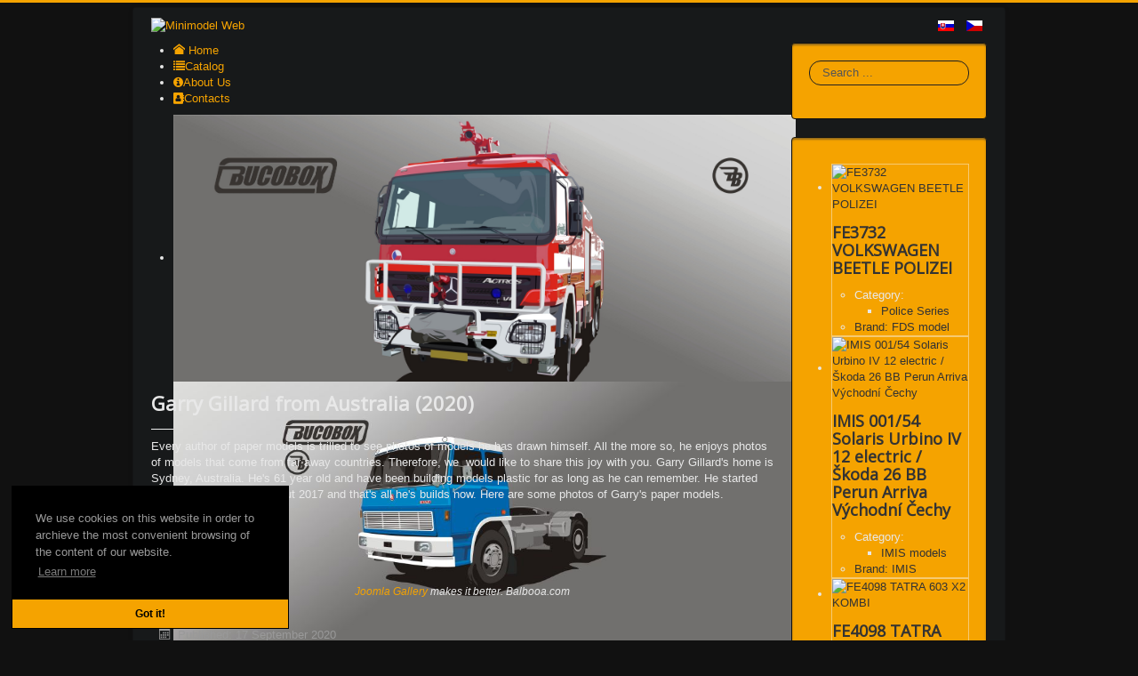

--- FILE ---
content_type: text/html; charset=utf-8
request_url: https://www.minimodel.sk/en/garry-gillard-astralia-2020.html?250
body_size: 15820
content:
<!DOCTYPE html>
<html prefix="og: http://ogp.me/ns#"  lang="en-gb" dir="ltr">
<head>
	<meta name="viewport" content="width=device-width, initial-scale=1.0" />
	<link rel="apple-touch-icon-precomposed" sizes="57x57" href="/templates/vilo-minimodel.sk/images/favicon/apple-touch-icon-57x57.png" />
	<link rel="apple-touch-icon-precomposed" sizes="114x114" href="/templates/vilo-minimodel.sk/images/favicon/apple-touch-icon-114x114.png" />
	<link rel="apple-touch-icon-precomposed" sizes="72x72" href="/templates/vilo-minimodel.sk/images/favicon/apple-touch-icon-72x72.png" />
	<link rel="apple-touch-icon-precomposed" sizes="144x144" href="/templates/vilo-minimodel.sk/images/favicon/apple-touch-icon-144x144.png" />
	<link rel="apple-touch-icon-precomposed" sizes="60x60" href="/templates/vilo-minimodel.sk/images/favicon/apple-touch-icon-60x60.png" />
	<link rel="apple-touch-icon-precomposed" sizes="120x120" href="/templates/vilo-minimodel.sk/images/favicon/apple-touch-icon-120x120.png" />
	<link rel="apple-touch-icon-precomposed" sizes="76x76" href="/templates/vilo-minimodel.sk/images/favicon/apple-touch-icon-76x76.png" />
	<link rel="apple-touch-icon-precomposed" sizes="152x152" href="/templates/vilo-minimodel.sk/images/favicon/apple-touch-icon-152x152.png" />
	<link rel="icon" type="image/png" href="/templates/vilo-minimodel.sk/images/favicon/favicon-196x196.png" sizes="196x196" />
	<link rel="icon" type="image/png" href="/templates/vilo-minimodel.sk/images/favicon/favicon-96x96.png" sizes="96x96" />
	<link rel="icon" type="image/png" href="/templates/vilo-minimodel.sk/images/favicon/favicon-32x32.png" sizes="32x32" />
	<link rel="icon" type="image/png" href="/templates/vilo-minimodel.sk/images/favicon/favicon-16x16.png" sizes="16x16" />
	<link rel="icon" type="image/png" href="/templates/vilo-minimodel.sk/images/favicon/favicon-128.png" sizes="128x128" />
	<meta name="application-name" content="Minimodel Web"/>
	<meta name="msapplication-TileColor" content="#333333" />
	<meta name="msapplication-TileImage" content="mstile-144x144.png" />
	<meta name="msapplication-square70x70logo" content="mstile-70x70.png" />
	<meta name="msapplication-square150x150logo" content="mstile-150x150.png" />
	<meta name="msapplication-wide310x150logo" content="mstile-310x150.png" />
	<meta name="msapplication-square310x310logo" content="mstile-310x310.png" />
	<meta charset="utf-8" />
	<base href="https://www.minimodel.sk/en/garry-gillard-astralia-2020.html" />
	<meta name="keywords" content="Paper models, Paper Craft, For Free" />
	<meta property="og:image:width" content="1080" />
	<meta property="og:image:height" content="608" />
	<meta property="og:title" content="Garry Gillard from Australia (2020) - Minimodel Web" />
	<meta property="og:type" content="article" />
	<meta property="og:image:url" content="https://www.minimodel.sk/images/bagallery/original/4-FB_IMG_1599288623245.jpg" />
	<meta property="og:url" content="https://www.minimodel.sk/en/garry-gillard-astralia-2020.html?250" />
	<meta property="og:description" content="Welcome to the pages of the Slovak section Minimodel team. What will you find here? First the Bucobox models (papercrafts) by Ľubomír Blichár and second the FDS models by František Kováčik, and as usual created in the 1:100 scale. Most paper models will be available for free download in PDF format. Since these paper models are not glued only in Czech Republic (Czechia) or Slovakia, we will introduce you to a few modellers from other regions in the world. Minimodel is not a common word and Minimodel team is not just a phrase. Minimodel is a concept that is currently known all over the world. The models are built in Tasmania, Russia, Ukraine, Slovakia, Poland, Germany, France, England and as far as Argentina, USA and Canada. The Minimodel team is the second family for us, for whom we live, work, we create, not only during our free time." />
	<meta name="description" content="Welcome to the pages of the Slovak section Minimodel team. What will you find here? First the Bucobox models (papercrafts) by Ľubomír Blichár and second the FDS models by František Kováčik, and as usual created in the 1:100 scale. Most paper models will be available for free download in PDF format. Since these paper models are not glued only in Czech Republic (Czechia) or Slovakia, we will introduce you to a few modellers from other regions in the world. Minimodel is not a common word and Minimodel team is not just a phrase. Minimodel is a concept that is currently known all over the world. The models are built in Tasmania, Russia, Ukraine, Slovakia, Poland, Germany, France, England and as far as Argentina, USA and Canada. The Minimodel team is the second family for us, for whom we live, work, we create, not only during our free time." />
	<meta name="generator" content="Joomla! - Open Source Content Management" />
	<title>Garry Gillard from Australia (2020) - Minimodel Web</title>
	<link href="/templates/vilo-minimodel.sk/favicon.ico" rel="shortcut icon" type="image/vnd.microsoft.icon" />
	<link href="/plugins/system/ukui/media/css/uikit.min.css?v=3.6.16" rel="stylesheet" />
	<link href="https://use.fontawesome.com/releases/v5.3.1/css/all.css" rel="stylesheet" />
	<link href="/media/com_easyshop/css/easyshop.default-common.css?1e6dbfaaa068a191cfd257c013ddd699" rel="stylesheet" />
	<link href="/media/com_easyshop/css/easyshop.default-frontend.css?1e6dbfaaa068a191cfd257c013ddd699" rel="stylesheet" />
	<link href="/plugins/system/jce/css/content.css?badb4208be409b1335b815dde676300e" rel="stylesheet" />
	<link href="/templates/vilo-minimodel.sk/css/template.css?5f9279ed54d1f92da4209ae39059499f" rel="stylesheet" />
	<link href="//fonts.googleapis.com/css?family=Open+Sans" rel="stylesheet" />
	<link href="/templates/vilo-minimodel.sk/css/user.css?5f9279ed54d1f92da4209ae39059499f" rel="stylesheet" />
	<link href="/media/jui/css/chosen.css?5f9279ed54d1f92da4209ae39059499f" rel="stylesheet" />
	<link href="/media/com_finder/css/finder.css?5f9279ed54d1f92da4209ae39059499f" rel="stylesheet" />
	<link href="/modules/mod_customizablesocialmediaiconlinks/assets/icons.css" rel="stylesheet" />
	<link href="/modules/mod_djmegamenu/themes/vilo67-minimodel/css/djmegamenu.css?v=4.1.1.free" rel="stylesheet" />
	<link href="/modules/mod_djmegamenu/assets/css/animations.css?v=4.1.1.free" rel="stylesheet" />
	<link href="/modules/mod_djmegamenu/assets/css/offcanvas.css?v=4.1.1.free" rel="stylesheet" />
	<link href="/modules/mod_djmegamenu/mobilethemes/vilo67-minimodel/djmobilemenu.css?v=4.1.1.free" rel="stylesheet" />
	<link href="//maxcdn.bootstrapcdn.com/font-awesome/4.7.0/css/font-awesome.min.css" rel="stylesheet" />
	<link href="/modules/mod_djimageslider/themes/default/css/djimageslider.css" rel="stylesheet" />
	<link href="/media/mod_languages/css/template.css?5f9279ed54d1f92da4209ae39059499f" rel="stylesheet" />
	<link href="/media/plg_system_kickgdpr/css/cookieconsent.min.css?5f9279ed54d1f92da4209ae39059499f" rel="stylesheet" />
	<style>
/* Multithumb 3.7.3 */
 .multithumb {     margin: 5px;     float: left;  }
.multithumb_blog {    margin: 5px;    float: left; }
 .mtGallery {     margin: 5px;     align: center;     float: none;  }
 .mtCapStyle figcaption {     caption-side: bottom;    font-weight: bold;    color: black;      background-color: #ddd;    text-align:center; }h1, h2, h3, h4, h5, h6, .site-title {
		font-family: 'Open Sans', sans-serif;
	}
	body.site {
		border-top: 3px solid #f5a300;
		background-color: #111111;
	}
	a {
		color: #f5a300;
	}
	.nav-list > .active > a,
	.nav-list > .active > a:hover,
	.dropdown-menu li > a:hover,
	.dropdown-menu .active > a,
	.dropdown-menu .active > a:hover,
	.nav-pills > .active > a,
	.nav-pills > .active > a:hover,
	.dj-hideitem { display: none !important; }

.module162 li a{
	background:#333333 url('https://www.minimodel.sk/modules/mod_customizablesocialmediaiconlinks/assets/icons.png')no-repeat 0 -43px;
	display: block;
	margin: 3px;
	width: 42px;
	height: 42px;
	border-radius: 7px;
	
}
		
		@media (min-width: 501px) {	
			#dj-megamenu121mobile { display: none; }
		}
		@media (max-width: 500px) {
			#dj-megamenu121, #dj-megamenu121sticky, #dj-megamenu121placeholder { display: none !important; }
		}
	
	</style>
	<script type="application/json" class="joomla-script-options new">{"csrf.token":"a3332ad29ff023b8d28cc593045ee483","system.paths":{"root":"","base":""},"system.keepalive":{"interval":300000,"uri":"\/en\/component\/ajax\/?format=json"}}</script>
	<script src="/media/jui/js/jquery.min.js?5f9279ed54d1f92da4209ae39059499f"></script>
	<script src="/media/jui/js/jquery-noconflict.js?5f9279ed54d1f92da4209ae39059499f"></script>
	<script src="/media/jui/js/jquery-migrate.min.js?5f9279ed54d1f92da4209ae39059499f"></script>
	<script src="/plugins/system/ukui/media/js/uikit.min.js?v=3.6.16"></script>
	<script src="/plugins/system/ukui/media/js/uikit-icons.min.js?v=3.6.16"></script>
	<script src="/media/com_easyshop/js/validate.js?1e6dbfaaa068a191cfd257c013ddd699"></script>
	<script src="/media/com_easyshop/js/easyshop.js?1e6dbfaaa068a191cfd257c013ddd699"></script>
	<script src="/media/jui/js/bootstrap.min.js?5f9279ed54d1f92da4209ae39059499f"></script>
	<script src="/media/system/js/caption.js?5f9279ed54d1f92da4209ae39059499f"></script>
	<script src="/media/system/js/core.js?5f9279ed54d1f92da4209ae39059499f"></script>
	<script src="/templates/vilo-minimodel.sk/js/template.js?5f9279ed54d1f92da4209ae39059499f"></script>
	<!--[if lt IE 9]><script src="/media/jui/js/html5.js?5f9279ed54d1f92da4209ae39059499f"></script><![endif]-->
	<script src="/media/jui/js/chosen.jquery.min.js?5f9279ed54d1f92da4209ae39059499f"></script>
	<script src="/media/jui/js/jquery.autocomplete.min.js?5f9279ed54d1f92da4209ae39059499f"></script>
	<!--[if lt IE 9]><script src="/media/system/js/polyfill.event.js?5f9279ed54d1f92da4209ae39059499f"></script><![endif]-->
	<script src="/media/system/js/keepalive.js?5f9279ed54d1f92da4209ae39059499f"></script>
	<script src="/modules/mod_djmegamenu/assets/js/jquery.djmegamenu.js?v=4.1.1.free" defer></script>
	<script src="/modules/mod_djmegamenu/assets/js/jquery.djmobilemenu.js?v=4.1.1.free" defer></script>
	<script src="/media/djextensions/jquery-easing/jquery.easing.min.js"></script>
	<script src="/modules/mod_djimageslider/assets/js/slider.js?v=4.2"></script>
	<script src="/media/plg_system_kickgdpr/js/cookieconsent.min.js?5f9279ed54d1f92da4209ae39059499f"></script>
	<script>
				jQuery(document).ready(function ($) {
					if (!$('body > #jt-ui-container').length && typeof UIkit !== 'undefined') {
						var containerUI = document.createElement('div');
						containerUI.setAttribute('id', 'jt-ui-container');
						containerUI.setAttribute('class', 'uk-scope es-scope');
						$('body').append(containerUI);						
						UIkit.container = containerUI;
					}
					
					$(document).trigger('initUIContainer');
				});_es.lang.load({"COM_EASYSHOP_INPUT_INVALID_REQUIRED":"This field cannot be empty","COM_EASYSHOP_INPUT_INVALID_MIN":"The minimum length of this field must be ","COM_EASYSHOP_INPUT_INVALID_MAX":"The maximum length of this field must be ","COM_EASYSHOP_INPUT_INVALID_REGEX":"Invalid: regex pattern","COM_EASYSHOP_INPUT_INVALID_EMAIL":"Please enter a valid email address","COM_EASYSHOP_INPUT_INVALID_NUMBER":"This field must be numeric"});_es.setData({"uri":{"current":"https:\/\/www.minimodel.sk\/en\/garry-gillard-astralia-2020.html?250","currentBase":"aHR0cHM6Ly93d3cubWluaW1vZGVsLnNrL2VuL2dhcnJ5LWdpbGxhcmQtYXN0cmFsaWEtMjAyMC5odG1sPzI1MA==","base":"https:\/\/www.minimodel.sk\/","pathBase":"","root":"https:\/\/www.minimodel.sk\/","pathRoot":"","input":{"250":"","language":"en-GB","format":"html","0":"","Itemid":"103","option":"com_content","view":"article","layout":"blog","catid":"17","id":55,"lang":"en-GB"}},"currency":{"format":"{symbol}{value}","symbol":"$","decimals":"2","separator":",","point":".","code":"USD"},"jVersion":3,"esVersion":"1.4.1","mediaSets":[],"token":"a3332ad29ff023b8d28cc593045ee483"});jQuery(function($){ initTooltips(); $("body").on("subform-row-add", initTooltips); function initTooltips (event, container) { container = container || document;$(container).find(".hasTooltip").tooltip({"html": true,"container": "body"});} });jQuery(window).on('load',  function() {
				new JCaption('img.caption');
			});jQuery(function ($) {
		initChosen();
		$("body").on("subform-row-add", initChosen);

		function initChosen(event, container)
		{
			container = container || document;
			$(container).find(".advancedSelect").chosen({"disable_search_threshold":10,"search_contains":true,"allow_single_deselect":true,"placeholder_text_multiple":"Type or select some options","placeholder_text_single":"Select an option","no_results_text":"No results match"});
		}
	});
	
jQuery(document).ready(function() {
	var value, searchword = jQuery('#mod-finder-searchword157');

		// Get the current value.
		value = searchword.val();

		// If the current value equals the default value, clear it.
		searchword.on('focus', function ()
		{
			var el = jQuery(this);

			if (el.val() === 'Search ...')
			{
				el.val('');
			}
		});

		// If the current value is empty, set the previous value.
		searchword.on('blur', function ()
		{
			var el = jQuery(this);

			if (!el.val())
			{
				el.val(value);
			}
		});

		jQuery('#mod-finder-searchform157').on('submit', function (e)
		{
			e.stopPropagation();
			var advanced = jQuery('#mod-finder-advanced157');

			// Disable select boxes with no value selected.
			if (advanced.length)
			{
				advanced.find('select').each(function (index, el)
				{
					var el = jQuery(el);

					if (!el.val())
					{
						el.attr('disabled', 'disabled');
					}
				});
			}
		});
	var suggest = jQuery('#mod-finder-searchword157').autocomplete({
		serviceUrl: '/en/component/finder/?task=suggestions.suggest&amp;format=json&amp;tmpl=component',
		paramName: 'q',
		minChars: 1,
		maxHeight: 400,
		width: 300,
		zIndex: 9999,
		deferRequestBy: 500
	});});
	(function(){
		var cb = function() {
			var add = function(css, id) {
				if(document.getElementById(id)) return;
				
				var l = document.createElement('link'); l.rel = 'stylesheet'; l.id = id; l.href = css;
				var h = document.getElementsByTagName('head')[0]; h.appendChild(l);
			}
			add('/media/djextensions/css/animate.min.css', 'animate_min_css');
			add('/media/djextensions/css/animate.ext.css', 'animate_ext_css');
		};
		var raf = requestAnimationFrame || mozRequestAnimationFrame || webkitRequestAnimationFrame || msRequestAnimationFrame;
		if (raf) raf(cb);
		else window.addEventListener('load', cb);
	})();// Start Cookie Alert
window.addEventListener("load", function(){
window.cookieconsent.initialise({
  "palette": {
    "popup": {
      "background": "#000000",
      "text": "#999999"
    },
    "button": {
      "background": "#f5a300",
      "text": "#000000",
    }
  },
  "theme": "edgeless",
  "position": "bottom-left",
  "type": "info",
  "revokable": false,
  "revokeBtn": "<div class=\"cc-revoke {{classes}}\">Cookie Policy</div>",
  "content": {
    "message": "We use cookies on this website in order to archieve the most convenient browsing of the content of our website.</br>",
    "dismiss": "Got it!",
    "allow": "Allow cookies",
    "deny": "Refuse cookies",
    "link": "Learn more",
    "imprint_link": "Imprint",
    "href": "/en/gdpr.html",
  },
  "cookie": {
    "expiryDays": 365
  },
  "elements": {
    "messagelink": "<span id=\"cookieconsent:desc\" class=\"cc-message\">{{message}}<a aria-label=\"learn more about cookies\" role=\"button\" tabindex=\"0\" class=\"cc-link\" href=\"/en/gdpr.html\" target=\"_self\">{{link}}</a></span>"
  },
  onInitialise: function (status) {
    handleCookies(status);
  },
  onStatusChange: function (status, chosenBefore) {
    handleCookies(status);
  },
  onRevokeChoice: function () {
    handleCookies(status);
  }
})});
// End Cookie Alert
function handleCookies(status){






}

// Init handleCookies if the user doesn't choose any options
if (document.cookie.split(';').filter(function(item) {
    return item.indexOf('cookieconsent_status=') >= 0
}).length == 0) {
  handleCookies('notset');
};
	</script>

	<meta property="og:image" content="/templates/vilo-minimodel.sk/images/256x160icon.png" />
	<meta property="og:site_name" content="Minimodel Web">
<script type="text/javascript" src="https://www.minimodel.sk/components/com_bagallery/libraries/modal/ba_modal.js?2.3.1"></script><link rel="stylesheet" href="https://www.minimodel.sk/components/com_bagallery/assets/css/ba-style.css?2.3.1"><link rel="stylesheet" href="https://www.minimodel.sk/components/com_bagallery/assets/css/ba-effects.css?2.3.1"><script type="text/javascript" src="https://www.minimodel.sk/components/com_bagallery/libraries/ba_isotope/ba_isotope.js?2.3.1"></script><script type="text/javascript" src="https://www.minimodel.sk/components/com_bagallery/libraries/lazyload/jquery.lazyload.min.js?2.3.1"></script><script type="text/javascript" src="https://www.minimodel.sk/components/com_bagallery/assets/js/ba-gallery.js?2.3.1"></script></head>
<body class="site com_content view-article layout-blog no-task itemid-103"><div class="dj-offcanvas-wrapper"><div class="dj-offcanvas-pusher"><div class="dj-offcanvas-pusher-in">
	<!-- Body -->
	<div class="body" id="top">
		<div class="container">
			<!-- Header -->
			<header class="header" role="banner">
				<div class="header-inner clearfix">
					<a class="brand pull-left" href="/">
						<img src="https://www.minimodel.sk/templates/vilo-minimodel.sk/images/logos/logo-www.minimodel.sk.png" alt="Minimodel Web" />											</a>
					<div class="header-search pull-right">
						<div class="mod-languages">

	<ul class="lang-inline" dir="ltr">
						<li>
			<a href="/sk/">
												<img src="/media/mod_languages/images/sk.gif" alt="Slovak (Slovenčina)" title="Slovak (Slovenčina)" />										</a>
			</li>
								<li>
			<a href="/cs/">
												<img src="/media/mod_languages/images/cs.gif" alt="Czech (Čeština)" title="Czech (Čeština)" />										</a>
			</li>
							</ul>

</div>

					</div>
				</div>
			</header>
						
			<div class="row-fluid">
								<main id="content" role="main" class="span9">
					<!-- Begin Content -->
							<div class="moduletable">
						
<div class="dj-megamenu-wrapper">


<ul id="dj-megamenu121" class="dj-megamenu dj-fa-1 dj-megamenu-vilo67-minimodel horizontalMenu "
	data-options='{"wrap":null,"animIn":"fadeInUp","animOut":"zoomOut","animSpeed":"normal","openDelay":0,"closeDelay":"500","event":"mouseenter","fixed":0,"offset":0,"theme":"vilo67-minimodel","direction":"ltr","wcag":"1"}' data-trigger="500">
<li class="dj-up itemid103 first current active"><a class="dj-up_a active " href="/en/" ><span ><em class="dj-icon icon-home" aria-hidden="true"></em><span class="image-title">Home</span></span></a></li><li class="dj-up itemid484"><a class="dj-up_a  " href="/en/catalog.html" ><span ><em class="dj-icon  fa fa-list" aria-hidden="true"></em><span class="image-title">Catalog</span></span></a></li><li class="dj-up itemid260"><a class="dj-up_a  " href="/en/about-us.html" ><span ><em class="dj-icon fa fa-info-circle" aria-hidden="true"></em><span class="image-title">About Us</span></span></a></li><li class="dj-up itemid489"><a class="dj-up_a  " href="/en/contacts.html" ><span ><em class="dj-icon fa fa-address-book" aria-hidden="true"></em><span class="image-title">Contacts</span></span></a></li></ul>


	<div id="dj-megamenu121mobile" class="dj-megamenu-offcanvas dj-megamenu-offcanvas-vilo67-minimodel ">
		<a href="#" class="dj-mobile-open-btn" aria-label="Open mobile menu"><span class="fa fa-bars" aria-hidden="true"></span></a>		
		<aside id="dj-megamenu121offcanvas" class="dj-offcanvas dj-fa-1 dj-offcanvas-vilo67-minimodel " data-effect="3">
			<div class="dj-offcanvas-top">
				<a href="#" class="dj-offcanvas-close-btn" aria-label="Close mobile menu"><span class="fa fa-close" aria-hidden="true"></span></a>
			</div>
							<div class="dj-offcanvas-logo">
					<a href="https://www.minimodel.sk/">
						<img src="/images/headers/minimodel-logo-stvorec.png" alt="Minimodel Web" />
					</a>
				</div>
						
						
			<div class="dj-offcanvas-content">			
				<ul class="dj-mobile-nav dj-mobile-vilo67-minimodel ">
<li class="dj-mobileitem itemid-103 current active"><a href="/en/" ><em class="icon-home" aria-hidden="true"></em><span class="image-title">Home</span></a></li><li class="dj-mobileitem itemid-484"><a href="/en/catalog.html" ><em class=" fa fa-list" aria-hidden="true"></em><span class="image-title">Catalog</span></a></li><li class="dj-mobileitem itemid-260"><a href="/en/about-us.html" ><em class="fa fa-info-circle" aria-hidden="true"></em><span class="image-title">About Us</span></a></li><li class="dj-mobileitem itemid-489"><a href="/en/contacts.html" ><em class="fa fa-address-book" aria-hidden="true"></em><span class="image-title">Contacts</span></a></li></ul>
			</div>
			
						
			<div class="dj-offcanvas-end" tabindex="0"></div>
		</aside>
	</div>


</div>		</div>
			<div class="moduletable">
						

<div style="border: 0px !important;">
    <div id="djslider-loader131" class="djslider-loader djslider-loader-default" data-animation='{"auto":"1","looponce":"0","transition":"easeInOutExpo","css3transition":"cubic-bezier(1.000, 0.000, 0.000, 1.000)","duration":400,"delay":9400}' data-djslider='{"id":"131","slider_type":"0","slide_size":710,"visible_slides":"1","direction":"left","show_buttons":"0","show_arrows":"1","preload":"800","css3":"1"}'>
        <div id="djslider131" class="djslider djslider-default img-vcenter" style="height: 300px; width: 700px; max-width: 700px !important;">
            <div id="slider-container131" class="slider-container" >
                <ul id="slider131" class="djslider-in">
                                            <li style="margin: 0 10px 0px 0 !important; height: 300px; width: 700px;">
                                                                                            <img class="dj-image" src="/images/top-baners/webtitulkabucobox2.jpg" alt="webtitulkabucobox2.jpg"  style="width: 100%; height: auto;"/>
                                                                                        
                        </li>
                                            <li style="margin: 0 10px 0px 0 !important; height: 300px; width: 700px;">
                                                                                            <img class="dj-image" src="/images/top-baners/webtitulkabucobox1.jpeg" alt="webtitulkabucobox1.jpeg"  style="width: 100%; height: auto;"/>
                                                                                        
                        </li>
                                            <li style="margin: 0 10px 0px 0 !important; height: 300px; width: 700px;">
                                                                                            <img class="dj-image" src="/images/top-baners/Banner6.jpg" alt="Banner6.jpg"  style="width: 100%; height: auto;"/>
                                                                                        
                        </li>
                                            <li style="margin: 0 10px 0px 0 !important; height: 300px; width: 700px;">
                                                                                            <img class="dj-image" src="/images/top-baners/FDSUVOD.jpg" alt="FDSUVOD.jpg"  style="width: 100%; height: auto;"/>
                                                                                        
                        </li>
                                            <li style="margin: 0 10px 0px 0 !important; height: 300px; width: 700px;">
                                                                                            <img class="dj-image" src="/images/top-baners/webtitulkafds3.jpeg" alt="webtitulkafds3.jpeg"  style="width: 100%; height: auto;"/>
                                                                                        
                        </li>
                                    </ul>
            </div>
                            <div id="navigation131" class="navigation-container" style="top: 41.666666666667%; margin: 0 1.4285714285714%;">
                                            <img id="prev131" class="prev-button showOnHover" src="/modules/mod_djimageslider/themes/default/images/prev.png" alt="Previous" />
                        <img id="next131" class="next-button showOnHover" src="/modules/mod_djimageslider/themes/default/images/next.png" alt="Next" />
                                                        </div>
                                </div>
    </div>
</div>
<div class="djslider-end" style="clear: both"></div>		</div>
	
					<div id="system-message-container">
	</div>

					<div class="item-page" itemscope itemtype="https://schema.org/Article">
	<meta itemprop="inLanguage" content="en-GB" />
	
		
			<div class="page-header">
		<h2 itemprop="headline">
			Garry Gillard from Australia (2020)		</h2>
							</div>
					
		
	
	
		
								<div itemprop="articleBody">
		<p>Every author of paper models is trilled to see photos of models he has drawn himself. All the more so, he enjoys photos of models that come from far away countries. Therefore, we&nbsp; would like to share this joy with you. Garry Gillard's home is Sydney, Australia. He's 61 year old and have been building models plastic for as long as he can remember. He started building paper models about 2017 and that's all he's builds now. Here are some photos of Garry's paper models.</p>
 
<p>&nbsp;</p>
<p><div class='ba-gallery ' data-gallery='4' style="background-color:rgba(0,0,0,0.9);"><div id="ba-notification" class="gallery-notification"><i class="zmdi zmdi-close"></i><h4>Error</h4><p></p></div><div class="modal-scrollable" style="display:none;"><div class="ba-modal gallery-modal " style="display:none"><div class="ba-modal-header row-fluid" style="box-shadow: inset 0px 130px 100px -125px rgba(0,0,0,0.9);"><div class="ba-modal-title" ></div><div class="ba-center-icons"></div><div class="ba-right-icons"><div class="header-icons"><i class="ba-icon-close zmdi zmdi-close" style="color:rgba(255, 255, 255, 1)"></i></div></div></div><div class="ba-modal-body"><div class="modal-image"><input type="hidden" class="ba-juri" value="https://www.minimodel.sk/"></div><div class="description-wrapper"><div class="modal-description"></div></div></div></div><input type='hidden' class='lightbox-options' value='{"lightbox_border":"rgba(255, 255, 255, 1)","lightbox_bg":"#000000","lightbox_bg_transparency":"0.9","display_likes":"","display_header":"1","display_zoom":"1","lightbox_display_title":"0","lightbox_width":"","auto_resize":1,"disable_lightbox":"0","twitter_share":"1","odnoklassniki_share":"1","description_position":"below","facebook_share":"1","pinterest_share":"1","linkedin_share":"1","vkontakte_share":"1","display_download":"1","enable_alias":"0","display_fullscreen":"1","header_icons_color":"rgba(255, 255, 255, 1)"}'><div class="modal-nav" style="display:none"><i class="ba-left-action zmdi zmdi-chevron-left" style="color:rgba(255, 255, 255, 1); background-color:rgba(35, 35, 35, 1)"></i><i class="ba-right-action zmdi zmdi-chevron-right" style="color:rgba(255, 255, 255, 1); background-color:rgba(35, 35, 35, 1)"></i></div></div><div class="ba-gallery-row-wrapper"><div class='ba-gallery-content-wrapper'><div class='ba-gallery-content'><div class='row-fluid'><div class='span12 ba-gallery-grid disable-caption'><div class='ba-gallery-items category-0 category-1' style='display: none;'><span data-href='https://www.minimodel.sk/en/garry-gillard-astralia-2020.html?fe3145-avia-a15' class='ba-gallery-image-link'></span><div class='ba-image'><img src='https://www.minimodel.sk/images/bagallery/gallery-4/thumbnail/category-1/6-FB_IMG_1599288674425.jpg?1603042194' data-width="1066" data-height="600" alt=''><div class='ba-caption'><div class='ba-caption-content'><h3>FE3145 AVIA A15</h3><p class='image-category'>Garry Gillard z Austrálie (2020)</p></div></div><input type='hidden' class='image-id' data-id='ba-image-242' value='{"id":"242","form_id":"4","category":"category-1","name":"6-FB_IMG_1599288674425.jpg","path":"\/images\/bagallery\/original\/6-FB_IMG_1599288674425.jpg","url":"https:\/\/www.minimodel.sk\/images\/bagallery\/original\/6-FB_IMG_1599288674425.jpg","thumbnail_url":"\/images\/bagallery\/gallery-4\/thumbnail\/category-1\/6-FB_IMG_1599288674425.jpg","title":"FE3145 AVIA A15","short":"","alt":"","description":"","link":"","video":"","settings":null,"likes":"0","imageId":"117","target":"blank","lightboxUrl":"fe3145-avia-a15","watermark_name":"6-FB_IMG_1599288674425.jpg","hideInAll":"0","suffix":""}'></div></div><div class='ba-gallery-items category-0 category-1' style='display: none;'><span data-href='https://www.minimodel.sk/en/garry-gillard-astralia-2020.html?263' class='ba-gallery-image-link'></span><div class='ba-image'><img src='https://www.minimodel.sk/images/bagallery/gallery-4/thumbnail/category-1/7-FB_IMG_1599288681954.jpg?1603042194' data-width="1066" data-height="600" alt=''><div class='ba-caption'><div class='ba-caption-content'><p class='image-category'>Garry Gillard z Austrálie (2020)</p></div></div><input type='hidden' class='image-id' data-id='ba-image-263' value='{"id":"263","form_id":"4","category":"category-1","name":"7-FB_IMG_1599288681954.jpg","path":"\/images\/bagallery\/original\/7-FB_IMG_1599288681954.jpg","url":"https:\/\/www.minimodel.sk\/images\/bagallery\/original\/7-FB_IMG_1599288681954.jpg","thumbnail_url":"\/images\/bagallery\/gallery-4\/thumbnail\/category-1\/7-FB_IMG_1599288681954.jpg","title":"","short":"","alt":"","description":"","link":"","video":"","settings":null,"likes":"0","imageId":"138","target":"blank","lightboxUrl":"","watermark_name":"7-FB_IMG_1599288681954.jpg","hideInAll":"0","suffix":""}'></div></div><div class='ba-gallery-items category-0 category-1' style='display: none;'><span data-href='https://www.minimodel.sk/en/garry-gillard-astralia-2020.html?253' class='ba-gallery-image-link'></span><div class='ba-image'><img src='https://www.minimodel.sk/images/bagallery/gallery-4/thumbnail/category-1/4-FB_IMG_1599288687120.jpg?1603042194' data-width="1066" data-height="600" alt=''><div class='ba-caption'><div class='ba-caption-content'><p class='image-category'>Garry Gillard z Austrálie (2020)</p></div></div><input type='hidden' class='image-id' data-id='ba-image-253' value='{"id":"253","form_id":"4","category":"category-1","name":"4-FB_IMG_1599288687120.jpg","path":"\/images\/bagallery\/original\/4-FB_IMG_1599288687120.jpg","url":"https:\/\/www.minimodel.sk\/images\/bagallery\/original\/4-FB_IMG_1599288687120.jpg","thumbnail_url":"\/images\/bagallery\/gallery-4\/thumbnail\/category-1\/4-FB_IMG_1599288687120.jpg","title":"","short":"","alt":"","description":"","link":"","video":"","settings":null,"likes":"0","imageId":"128","target":"blank","lightboxUrl":"","watermark_name":"4-FB_IMG_1599288687120.jpg","hideInAll":"0","suffix":""}'></div></div><div class='ba-gallery-items category-0 category-1' style='display: none;'><span data-href='https://www.minimodel.sk/en/garry-gillard-astralia-2020.html?262' class='ba-gallery-image-link'></span><div class='ba-image'><img src='https://www.minimodel.sk/images/bagallery/gallery-4/thumbnail/category-1/6-FB_IMG_1599288689204.jpg?1603042194' data-width="1066" data-height="600" alt=''><div class='ba-caption'><div class='ba-caption-content'><p class='image-category'>Garry Gillard z Austrálie (2020)</p></div></div><input type='hidden' class='image-id' data-id='ba-image-262' value='{"id":"262","form_id":"4","category":"category-1","name":"6-FB_IMG_1599288689204.jpg","path":"\/images\/bagallery\/original\/6-FB_IMG_1599288689204.jpg","url":"https:\/\/www.minimodel.sk\/images\/bagallery\/original\/6-FB_IMG_1599288689204.jpg","thumbnail_url":"\/images\/bagallery\/gallery-4\/thumbnail\/category-1\/6-FB_IMG_1599288689204.jpg","title":"","short":"","alt":"","description":"","link":"","video":"","settings":null,"likes":"0","imageId":"137","target":"blank","lightboxUrl":"","watermark_name":"6-FB_IMG_1599288689204.jpg","hideInAll":"0","suffix":""}'></div></div><div class='ba-gallery-items category-0 category-1' style='display: none;'><span data-href='https://www.minimodel.sk/en/garry-gillard-astralia-2020.html?264' class='ba-gallery-image-link'></span><div class='ba-image'><img src='https://www.minimodel.sk/images/bagallery/gallery-4/thumbnail/category-1/10-FB_IMG_1599288693751.jpg?1603042194' data-width="1066" data-height="600" alt=''><div class='ba-caption'><div class='ba-caption-content'><p class='image-category'>Garry Gillard z Austrálie (2020)</p></div></div><input type='hidden' class='image-id' data-id='ba-image-264' value='{"id":"264","form_id":"4","category":"category-1","name":"10-FB_IMG_1599288693751.jpg","path":"\/images\/bagallery\/original\/10-FB_IMG_1599288693751.jpg","url":"https:\/\/www.minimodel.sk\/images\/bagallery\/original\/10-FB_IMG_1599288693751.jpg","thumbnail_url":"\/images\/bagallery\/gallery-4\/thumbnail\/category-1\/10-FB_IMG_1599288693751.jpg","title":"","short":"","alt":"","description":"","link":"","video":"","settings":null,"likes":"0","imageId":"139","target":"blank","lightboxUrl":"","watermark_name":"10-FB_IMG_1599288693751.jpg","hideInAll":"0","suffix":""}'></div></div><div class='ba-gallery-items category-0 category-1' style='display: none;'><span data-href='https://www.minimodel.sk/en/garry-gillard-astralia-2020.html?248' class='ba-gallery-image-link'></span><div class='ba-image'><img src='https://www.minimodel.sk/images/bagallery/gallery-4/thumbnail/category-1/8-1-FB_IMG_1599288698554.jpg?1603042194' data-width="1066" data-height="600" alt=''><div class='ba-caption'><div class='ba-caption-content'><p class='image-category'>Garry Gillard z Austrálie (2020)</p></div></div><input type='hidden' class='image-id' data-id='ba-image-248' value='{"id":"248","form_id":"4","category":"category-1","name":"8-1-FB_IMG_1599288698554.jpg","path":"\/images\/bagallery\/original\/8-1-FB_IMG_1599288698554.jpg","url":"https:\/\/www.minimodel.sk\/images\/bagallery\/original\/8-1-FB_IMG_1599288698554.jpg","thumbnail_url":"\/images\/bagallery\/gallery-4\/thumbnail\/category-1\/8-1-FB_IMG_1599288698554.jpg","title":"","short":"","alt":"","description":"","link":"","video":"","settings":null,"likes":"0","imageId":"123","target":"blank","lightboxUrl":"","watermark_name":"8-1-FB_IMG_1599288698554.jpg","hideInAll":"0","suffix":""}'></div></div><div class='ba-gallery-items category-0 category-1' style='display: none;'><span data-href='https://www.minimodel.sk/en/garry-gillard-astralia-2020.html?268' class='ba-gallery-image-link'></span><div class='ba-image'><img src='https://www.minimodel.sk/images/bagallery/gallery-4/thumbnail/category-1/5-FB_IMG_1599288691534.jpg?1603042194' data-width="1066" data-height="600" alt=''><div class='ba-caption'><div class='ba-caption-content'><p class='image-category'>Garry Gillard z Austrálie (2020)</p></div></div><input type='hidden' class='image-id' data-id='ba-image-268' value='{"id":"268","form_id":"4","category":"category-1","name":"5-FB_IMG_1599288691534.jpg","path":"\/images\/bagallery\/original\/5-FB_IMG_1599288691534.jpg","url":"https:\/\/www.minimodel.sk\/images\/bagallery\/original\/5-FB_IMG_1599288691534.jpg","thumbnail_url":"\/images\/bagallery\/gallery-4\/thumbnail\/category-1\/5-FB_IMG_1599288691534.jpg","title":"","short":"","alt":"","description":"","link":"","video":"","settings":null,"likes":"0","imageId":"143","target":"blank","lightboxUrl":"","watermark_name":"5-FB_IMG_1599288691534.jpg","hideInAll":"0","suffix":""}'></div></div><div class='ba-gallery-items category-0 category-1' style='display: none;'><span data-href='https://www.minimodel.sk/en/garry-gillard-astralia-2020.html?286' class='ba-gallery-image-link'></span><div class='ba-image'><img src='https://www.minimodel.sk/images/bagallery/gallery-4/thumbnail/category-1/3-FB_IMG_1599288684328.jpg?1603042194' data-width="1066" data-height="600" alt=''><div class='ba-caption'><div class='ba-caption-content'><p class='image-category'>Garry Gillard z Austrálie (2020)</p></div></div><input type='hidden' class='image-id' data-id='ba-image-286' value='{"id":"286","form_id":"4","category":"category-1","name":"3-FB_IMG_1599288684328.jpg","path":"\/images\/bagallery\/original\/3-FB_IMG_1599288684328.jpg","url":"https:\/\/www.minimodel.sk\/images\/bagallery\/original\/3-FB_IMG_1599288684328.jpg","thumbnail_url":"\/images\/bagallery\/gallery-4\/thumbnail\/category-1\/3-FB_IMG_1599288684328.jpg","title":"","short":"","alt":"","description":"","link":"","video":"","settings":null,"likes":"0","imageId":"161","target":"blank","lightboxUrl":"","watermark_name":"3-FB_IMG_1599288684328.jpg","hideInAll":"0","suffix":""}'></div></div><div class='ba-gallery-items category-0 category-1' style='display: none;'><span data-href='https://www.minimodel.sk/en/garry-gillard-astralia-2020.html?251' class='ba-gallery-image-link'></span><div class='ba-image'><img src='https://www.minimodel.sk/images/bagallery/gallery-4/thumbnail/category-1/9-FB_IMG_1599288755827.jpg?1603042194' data-width="1066" data-height="600" alt=''><div class='ba-caption'><div class='ba-caption-content'><p class='image-category'>Garry Gillard z Austrálie (2020)</p></div></div><input type='hidden' class='image-id' data-id='ba-image-251' value='{"id":"251","form_id":"4","category":"category-1","name":"9-FB_IMG_1599288755827.jpg","path":"\/images\/bagallery\/original\/9-FB_IMG_1599288755827.jpg","url":"https:\/\/www.minimodel.sk\/images\/bagallery\/original\/9-FB_IMG_1599288755827.jpg","thumbnail_url":"\/images\/bagallery\/gallery-4\/thumbnail\/category-1\/9-FB_IMG_1599288755827.jpg","title":"","short":"","alt":"","description":"","link":"","video":"","settings":null,"likes":"0","imageId":"126","target":"blank","lightboxUrl":"","watermark_name":"9-FB_IMG_1599288755827.jpg","hideInAll":"0","suffix":""}'></div></div><div class='ba-gallery-items category-0 category-1' style='display: none;'><span data-href='https://www.minimodel.sk/en/garry-gillard-astralia-2020.html?246' class='ba-gallery-image-link'></span><div class='ba-image'><img src='https://www.minimodel.sk/images/bagallery/gallery-4/thumbnail/category-1/0-FB_IMG_1599288760868.jpg?1603042194' data-width="1066" data-height="600" alt=''><div class='ba-caption'><div class='ba-caption-content'><p class='image-category'>Garry Gillard z Austrálie (2020)</p></div></div><input type='hidden' class='image-id' data-id='ba-image-246' value='{"id":"246","form_id":"4","category":"category-1","name":"0-FB_IMG_1599288760868.jpg","path":"\/images\/bagallery\/original\/0-FB_IMG_1599288760868.jpg","url":"https:\/\/www.minimodel.sk\/images\/bagallery\/original\/0-FB_IMG_1599288760868.jpg","thumbnail_url":"\/images\/bagallery\/gallery-4\/thumbnail\/category-1\/0-FB_IMG_1599288760868.jpg","title":"","short":"","alt":"","description":"","link":"","video":"","settings":null,"likes":"0","imageId":"121","target":"blank","lightboxUrl":"","watermark_name":"0-FB_IMG_1599288760868.jpg","hideInAll":"0","suffix":""}'></div></div><div class='ba-gallery-items category-0 category-1' style='display: none;'><span data-href='https://www.minimodel.sk/en/garry-gillard-astralia-2020.html?259' class='ba-gallery-image-link'></span><div class='ba-image'><img src='https://www.minimodel.sk/images/bagallery/gallery-4/thumbnail/category-1/1-FB_IMG_1599288758585.jpg?1603042194' data-width="1066" data-height="600" alt=''><div class='ba-caption'><div class='ba-caption-content'><p class='image-category'>Garry Gillard z Austrálie (2020)</p></div></div><input type='hidden' class='image-id' data-id='ba-image-259' value='{"id":"259","form_id":"4","category":"category-1","name":"1-FB_IMG_1599288758585.jpg","path":"\/images\/bagallery\/original\/1-FB_IMG_1599288758585.jpg","url":"https:\/\/www.minimodel.sk\/images\/bagallery\/original\/1-FB_IMG_1599288758585.jpg","thumbnail_url":"\/images\/bagallery\/gallery-4\/thumbnail\/category-1\/1-FB_IMG_1599288758585.jpg","title":"","short":"","alt":"","description":"","link":"","video":"","settings":null,"likes":"0","imageId":"134","target":"blank","lightboxUrl":"","watermark_name":"1-FB_IMG_1599288758585.jpg","hideInAll":"0","suffix":""}'></div></div><div class='ba-gallery-items category-0 category-1' style='display: none;'><span data-href='https://www.minimodel.sk/en/garry-gillard-astralia-2020.html?289' class='ba-gallery-image-link'></span><div class='ba-image'><img src='https://www.minimodel.sk/images/bagallery/gallery-4/thumbnail/category-1/4-FB_IMG_1599288763229.jpg?1603042194' data-width="1066" data-height="600" alt=''><div class='ba-caption'><div class='ba-caption-content'><p class='image-category'>Garry Gillard z Austrálie (2020)</p></div></div><input type='hidden' class='image-id' data-id='ba-image-289' value='{"id":"289","form_id":"4","category":"category-1","name":"4-FB_IMG_1599288763229.jpg","path":"\/images\/bagallery\/original\/4-FB_IMG_1599288763229.jpg","url":"https:\/\/www.minimodel.sk\/images\/bagallery\/original\/4-FB_IMG_1599288763229.jpg","thumbnail_url":"\/images\/bagallery\/gallery-4\/thumbnail\/category-1\/4-FB_IMG_1599288763229.jpg","title":"","short":"","alt":"","description":"","link":"","video":"","settings":null,"likes":"0","imageId":"164","target":"blank","lightboxUrl":"","watermark_name":"4-FB_IMG_1599288763229.jpg","hideInAll":"0","suffix":""}'></div></div><div class='ba-gallery-items category-0 category-1' style='display: none;'><span data-href='https://www.minimodel.sk/en/garry-gillard-astralia-2020.html?284' class='ba-gallery-image-link'></span><div class='ba-image'><img src='https://www.minimodel.sk/images/bagallery/gallery-4/thumbnail/category-1/10-FB_IMG_1599288753365.jpg?1603042194' data-width="1066" data-height="600" alt=''><div class='ba-caption'><div class='ba-caption-content'><p class='image-category'>Garry Gillard z Austrálie (2020)</p></div></div><input type='hidden' class='image-id' data-id='ba-image-284' value='{"id":"284","form_id":"4","category":"category-1","name":"10-FB_IMG_1599288753365.jpg","path":"\/images\/bagallery\/original\/10-FB_IMG_1599288753365.jpg","url":"https:\/\/www.minimodel.sk\/images\/bagallery\/original\/10-FB_IMG_1599288753365.jpg","thumbnail_url":"\/images\/bagallery\/gallery-4\/thumbnail\/category-1\/10-FB_IMG_1599288753365.jpg","title":"","short":"","alt":"","description":"","link":"","video":"","settings":null,"likes":"0","imageId":"159","target":"blank","lightboxUrl":"","watermark_name":"10-FB_IMG_1599288753365.jpg","hideInAll":"0","suffix":""}'></div></div><div class='ba-gallery-items category-0 category-1' style='display: none;'><span data-href='https://www.minimodel.sk/en/garry-gillard-astralia-2020.html?250' class='ba-gallery-image-link'></span><div class='ba-image'><img src='https://www.minimodel.sk/images/bagallery/gallery-4/thumbnail/category-1/4-FB_IMG_1599288623245.jpg?1603042194' data-width="1066" data-height="600" alt=''><div class='ba-caption'><div class='ba-caption-content'><p class='image-category'>Garry Gillard z Austrálie (2020)</p></div></div><input type='hidden' class='image-id' data-id='ba-image-250' value='{"id":"250","form_id":"4","category":"category-1","name":"4-FB_IMG_1599288623245.jpg","path":"\/images\/bagallery\/original\/4-FB_IMG_1599288623245.jpg","url":"https:\/\/www.minimodel.sk\/images\/bagallery\/original\/4-FB_IMG_1599288623245.jpg","thumbnail_url":"\/images\/bagallery\/gallery-4\/thumbnail\/category-1\/4-FB_IMG_1599288623245.jpg","title":"","short":"","alt":"","description":"","link":"","video":"","settings":null,"likes":"0","imageId":"125","target":"blank","lightboxUrl":"","watermark_name":"4-FB_IMG_1599288623245.jpg","hideInAll":"0","suffix":""}'></div></div><div class='ba-gallery-items category-0 category-1' style='display: none;'><span data-href='https://www.minimodel.sk/en/garry-gillard-astralia-2020.html?255' class='ba-gallery-image-link'></span><div class='ba-image'><img src='https://www.minimodel.sk/images/bagallery/gallery-4/thumbnail/category-1/5-FB_IMG_1599288630643.jpg?1603042194' data-width="1066" data-height="600" alt=''><div class='ba-caption'><div class='ba-caption-content'><p class='image-category'>Garry Gillard z Austrálie (2020)</p></div></div><input type='hidden' class='image-id' data-id='ba-image-255' value='{"id":"255","form_id":"4","category":"category-1","name":"5-FB_IMG_1599288630643.jpg","path":"\/images\/bagallery\/original\/5-FB_IMG_1599288630643.jpg","url":"https:\/\/www.minimodel.sk\/images\/bagallery\/original\/5-FB_IMG_1599288630643.jpg","thumbnail_url":"\/images\/bagallery\/gallery-4\/thumbnail\/category-1\/5-FB_IMG_1599288630643.jpg","title":"","short":"","alt":"","description":"","link":"","video":"","settings":null,"likes":"0","imageId":"130","target":"blank","lightboxUrl":"","watermark_name":"5-FB_IMG_1599288630643.jpg","hideInAll":"0","suffix":""}'></div></div><div class='ba-gallery-items category-0 category-1' style='display: none;'><span data-href='https://www.minimodel.sk/en/garry-gillard-astralia-2020.html?283' class='ba-gallery-image-link'></span><div class='ba-image'><img src='https://www.minimodel.sk/images/bagallery/gallery-4/thumbnail/category-1/2-FB_IMG_1599288627887.jpg?1603042194' data-width="1066" data-height="600" alt=''><div class='ba-caption'><div class='ba-caption-content'><p class='image-category'>Garry Gillard z Austrálie (2020)</p></div></div><input type='hidden' class='image-id' data-id='ba-image-283' value='{"id":"283","form_id":"4","category":"category-1","name":"2-FB_IMG_1599288627887.jpg","path":"\/images\/bagallery\/original\/2-FB_IMG_1599288627887.jpg","url":"https:\/\/www.minimodel.sk\/images\/bagallery\/original\/2-FB_IMG_1599288627887.jpg","thumbnail_url":"\/images\/bagallery\/gallery-4\/thumbnail\/category-1\/2-FB_IMG_1599288627887.jpg","title":"","short":"","alt":"","description":"","link":"","video":"","settings":null,"likes":"0","imageId":"158","target":"blank","lightboxUrl":"","watermark_name":"2-FB_IMG_1599288627887.jpg","hideInAll":"0","suffix":""}'></div></div><div class='ba-gallery-items category-0 category-1' style='display: none;'><span data-href='https://www.minimodel.sk/en/garry-gillard-astralia-2020.html?254' class='ba-gallery-image-link'></span><div class='ba-image'><img src='https://www.minimodel.sk/images/bagallery/gallery-4/thumbnail/category-1/10-FB_IMG_1599288625511.jpg?1603042194' data-width="1066" data-height="600" alt=''><div class='ba-caption'><div class='ba-caption-content'><p class='image-category'>Garry Gillard z Austrálie (2020)</p></div></div><input type='hidden' class='image-id' data-id='ba-image-254' value='{"id":"254","form_id":"4","category":"category-1","name":"10-FB_IMG_1599288625511.jpg","path":"\/images\/bagallery\/original\/10-FB_IMG_1599288625511.jpg","url":"https:\/\/www.minimodel.sk\/images\/bagallery\/original\/10-FB_IMG_1599288625511.jpg","thumbnail_url":"\/images\/bagallery\/gallery-4\/thumbnail\/category-1\/10-FB_IMG_1599288625511.jpg","title":"","short":"","alt":"","description":"","link":"","video":"","settings":null,"likes":"0","imageId":"129","target":"blank","lightboxUrl":"","watermark_name":"10-FB_IMG_1599288625511.jpg","hideInAll":"0","suffix":""}'></div></div><div class='ba-gallery-items category-0 category-1' style='display: none;'><span data-href='https://www.minimodel.sk/en/garry-gillard-astralia-2020.html?270' class='ba-gallery-image-link'></span><div class='ba-image'><img src='https://www.minimodel.sk/images/bagallery/gallery-4/thumbnail/category-1/7-FB_IMG_1599288620836.jpg?1603042194' data-width="1066" data-height="600" alt=''><div class='ba-caption'><div class='ba-caption-content'><p class='image-category'>Garry Gillard z Austrálie (2020)</p></div></div><input type='hidden' class='image-id' data-id='ba-image-270' value='{"id":"270","form_id":"4","category":"category-1","name":"7-FB_IMG_1599288620836.jpg","path":"\/images\/bagallery\/original\/7-FB_IMG_1599288620836.jpg","url":"https:\/\/www.minimodel.sk\/images\/bagallery\/original\/7-FB_IMG_1599288620836.jpg","thumbnail_url":"\/images\/bagallery\/gallery-4\/thumbnail\/category-1\/7-FB_IMG_1599288620836.jpg","title":"","short":"","alt":"","description":"","link":"","video":"","settings":null,"likes":"0","imageId":"145","target":"blank","lightboxUrl":"","watermark_name":"7-FB_IMG_1599288620836.jpg","hideInAll":"0","suffix":""}'></div></div><div class='ba-gallery-items category-0 category-1' style='display: none;'><span data-href='https://www.minimodel.sk/en/garry-gillard-astralia-2020.html?272' class='ba-gallery-image-link'></span><div class='ba-image'><img src='https://www.minimodel.sk/images/bagallery/gallery-4/thumbnail/category-1/4-FB_IMG_1599288618736.jpg?1603042194' data-width="1066" data-height="600" alt=''><div class='ba-caption'><div class='ba-caption-content'><p class='image-category'>Garry Gillard z Austrálie (2020)</p></div></div><input type='hidden' class='image-id' data-id='ba-image-272' value='{"id":"272","form_id":"4","category":"category-1","name":"4-FB_IMG_1599288618736.jpg","path":"\/images\/bagallery\/original\/4-FB_IMG_1599288618736.jpg","url":"https:\/\/www.minimodel.sk\/images\/bagallery\/original\/4-FB_IMG_1599288618736.jpg","thumbnail_url":"\/images\/bagallery\/gallery-4\/thumbnail\/category-1\/4-FB_IMG_1599288618736.jpg","title":"","short":"","alt":"","description":"","link":"","video":"","settings":null,"likes":"0","imageId":"147","target":"blank","lightboxUrl":"","watermark_name":"4-FB_IMG_1599288618736.jpg","hideInAll":"0","suffix":""}'></div></div><div class='ba-gallery-items category-0 category-1' style='display: none;'><span data-href='https://www.minimodel.sk/en/garry-gillard-astralia-2020.html?258' class='ba-gallery-image-link'></span><div class='ba-image'><img src='https://www.minimodel.sk/images/bagallery/gallery-4/thumbnail/category-1/10-FB_IMG_1599288616606.jpg?1603042194' data-width="1066" data-height="600" alt=''><div class='ba-caption'><div class='ba-caption-content'><p class='image-category'>Garry Gillard z Austrálie (2020)</p></div></div><input type='hidden' class='image-id' data-id='ba-image-258' value='{"id":"258","form_id":"4","category":"category-1","name":"10-FB_IMG_1599288616606.jpg","path":"\/images\/bagallery\/original\/10-FB_IMG_1599288616606.jpg","url":"https:\/\/www.minimodel.sk\/images\/bagallery\/original\/10-FB_IMG_1599288616606.jpg","thumbnail_url":"\/images\/bagallery\/gallery-4\/thumbnail\/category-1\/10-FB_IMG_1599288616606.jpg","title":"","short":"","alt":"","description":"","link":"","video":"","settings":null,"likes":"0","imageId":"133","target":"blank","lightboxUrl":"","watermark_name":"10-FB_IMG_1599288616606.jpg","hideInAll":"0","suffix":""}'></div></div><div class='ba-gallery-items category-0 category-1' style='display: none;'><span data-href='https://www.minimodel.sk/en/garry-gillard-astralia-2020.html?252' class='ba-gallery-image-link'></span><div class='ba-image'><img src='https://www.minimodel.sk/images/bagallery/gallery-4/thumbnail/category-1/0-FB_IMG_1599288562207.jpg?1603042194' data-width="1066" data-height="600" alt=''><div class='ba-caption'><div class='ba-caption-content'><p class='image-category'>Garry Gillard z Austrálie (2020)</p></div></div><input type='hidden' class='image-id' data-id='ba-image-252' value='{"id":"252","form_id":"4","category":"category-1","name":"0-FB_IMG_1599288562207.jpg","path":"\/images\/bagallery\/original\/0-FB_IMG_1599288562207.jpg","url":"https:\/\/www.minimodel.sk\/images\/bagallery\/original\/0-FB_IMG_1599288562207.jpg","thumbnail_url":"\/images\/bagallery\/gallery-4\/thumbnail\/category-1\/0-FB_IMG_1599288562207.jpg","title":"","short":"","alt":"","description":"","link":"","video":"","settings":null,"likes":"0","imageId":"127","target":"blank","lightboxUrl":"","watermark_name":"0-FB_IMG_1599288562207.jpg","hideInAll":"0","suffix":""}'></div></div><div class='ba-gallery-items category-0 category-1' style='display: none;'><span data-href='https://www.minimodel.sk/en/garry-gillard-astralia-2020.html?265' class='ba-gallery-image-link'></span><div class='ba-image'><img src='https://www.minimodel.sk/images/bagallery/gallery-4/thumbnail/category-1/7-FB_IMG_1599288564501.jpg?1603042194' data-width="1066" data-height="600" alt=''><div class='ba-caption'><div class='ba-caption-content'><p class='image-category'>Garry Gillard z Austrálie (2020)</p></div></div><input type='hidden' class='image-id' data-id='ba-image-265' value='{"id":"265","form_id":"4","category":"category-1","name":"7-FB_IMG_1599288564501.jpg","path":"\/images\/bagallery\/original\/7-FB_IMG_1599288564501.jpg","url":"https:\/\/www.minimodel.sk\/images\/bagallery\/original\/7-FB_IMG_1599288564501.jpg","thumbnail_url":"\/images\/bagallery\/gallery-4\/thumbnail\/category-1\/7-FB_IMG_1599288564501.jpg","title":"","short":"","alt":"","description":"","link":"","video":"","settings":null,"likes":"0","imageId":"140","target":"blank","lightboxUrl":"","watermark_name":"7-FB_IMG_1599288564501.jpg","hideInAll":"0","suffix":""}'></div></div><div class='ba-gallery-items category-0 category-1' style='display: none;'><span data-href='https://www.minimodel.sk/en/garry-gillard-astralia-2020.html?269' class='ba-gallery-image-link'></span><div class='ba-image'><img src='https://www.minimodel.sk/images/bagallery/gallery-4/thumbnail/category-1/3-5-FB_IMG_1599288575618.jpg?1603042194' data-width="1066" data-height="600" alt=''><div class='ba-caption'><div class='ba-caption-content'><p class='image-category'>Garry Gillard z Austrálie (2020)</p></div></div><input type='hidden' class='image-id' data-id='ba-image-269' value='{"id":"269","form_id":"4","category":"category-1","name":"3-5-FB_IMG_1599288575618.jpg","path":"\/images\/bagallery\/original\/3-5-FB_IMG_1599288575618.jpg","url":"https:\/\/www.minimodel.sk\/images\/bagallery\/original\/3-5-FB_IMG_1599288575618.jpg","thumbnail_url":"\/images\/bagallery\/gallery-4\/thumbnail\/category-1\/3-5-FB_IMG_1599288575618.jpg","title":"","short":"","alt":"","description":"","link":"","video":"","settings":null,"likes":"0","imageId":"144","target":"blank","lightboxUrl":"","watermark_name":"3-5-FB_IMG_1599288575618.jpg","hideInAll":"0","suffix":""}'></div></div><div class='ba-gallery-items category-0 category-1' style='display: none;'><span data-href='https://www.minimodel.sk/en/garry-gillard-astralia-2020.html?249' class='ba-gallery-image-link'></span><div class='ba-image'><img src='https://www.minimodel.sk/images/bagallery/gallery-4/thumbnail/category-1/5-FB_IMG_1599288572273.jpg?1603042194' data-width="1066" data-height="600" alt=''><div class='ba-caption'><div class='ba-caption-content'><p class='image-category'>Garry Gillard z Austrálie (2020)</p></div></div><input type='hidden' class='image-id' data-id='ba-image-249' value='{"id":"249","form_id":"4","category":"category-1","name":"5-FB_IMG_1599288572273.jpg","path":"\/images\/bagallery\/original\/5-FB_IMG_1599288572273.jpg","url":"https:\/\/www.minimodel.sk\/images\/bagallery\/original\/5-FB_IMG_1599288572273.jpg","thumbnail_url":"\/images\/bagallery\/gallery-4\/thumbnail\/category-1\/5-FB_IMG_1599288572273.jpg","title":"","short":"","alt":"","description":"","link":"","video":"","settings":null,"likes":"0","imageId":"124","target":"blank","lightboxUrl":"","watermark_name":"5-FB_IMG_1599288572273.jpg","hideInAll":"0","suffix":""}'></div></div><div class='ba-gallery-items category-0 category-1' style='display: none;'><span data-href='https://www.minimodel.sk/en/garry-gillard-astralia-2020.html?293' class='ba-gallery-image-link'></span><div class='ba-image'><img src='https://www.minimodel.sk/images/bagallery/gallery-4/thumbnail/category-1/8-FB_IMG_1599288568503.jpg?1603042194' data-width="1066" data-height="600" alt=''><div class='ba-caption'><div class='ba-caption-content'><p class='image-category'>Garry Gillard z Austrálie (2020)</p></div></div><input type='hidden' class='image-id' data-id='ba-image-293' value='{"id":"293","form_id":"4","category":"category-1","name":"8-FB_IMG_1599288568503.jpg","path":"\/images\/bagallery\/original\/8-FB_IMG_1599288568503.jpg","url":"https:\/\/www.minimodel.sk\/images\/bagallery\/original\/8-FB_IMG_1599288568503.jpg","thumbnail_url":"\/images\/bagallery\/gallery-4\/thumbnail\/category-1\/8-FB_IMG_1599288568503.jpg","title":"","short":"","alt":"","description":"","link":"","video":"","settings":null,"likes":"0","imageId":"168","target":"blank","lightboxUrl":"","watermark_name":"8-FB_IMG_1599288568503.jpg","hideInAll":"0","suffix":""}'></div></div><div class='ba-gallery-items category-0 category-1' style='display: none;'><span data-href='https://www.minimodel.sk/en/garry-gillard-astralia-2020.html?260' class='ba-gallery-image-link'></span><div class='ba-image'><img src='https://www.minimodel.sk/images/bagallery/gallery-4/thumbnail/category-1/0-10-FB_IMG_1599288591586.jpg?1603042194' data-width="1066" data-height="600" alt=''><div class='ba-caption'><div class='ba-caption-content'><p class='image-category'>Garry Gillard z Austrálie (2020)</p></div></div><input type='hidden' class='image-id' data-id='ba-image-260' value='{"id":"260","form_id":"4","category":"category-1","name":"0-10-FB_IMG_1599288591586.jpg","path":"\/images\/bagallery\/original\/0-10-FB_IMG_1599288591586.jpg","url":"https:\/\/www.minimodel.sk\/images\/bagallery\/original\/0-10-FB_IMG_1599288591586.jpg","thumbnail_url":"\/images\/bagallery\/gallery-4\/thumbnail\/category-1\/0-10-FB_IMG_1599288591586.jpg","title":"","short":"","alt":"","description":"","link":"","video":"","settings":null,"likes":"0","imageId":"135","target":"blank","lightboxUrl":"","watermark_name":"0-10-FB_IMG_1599288591586.jpg","hideInAll":"0","suffix":""}'></div></div><div class='ba-gallery-items category-0 category-1' style='display: none;'><span data-href='https://www.minimodel.sk/en/garry-gillard-astralia-2020.html?287' class='ba-gallery-image-link'></span><div class='ba-image'><img src='https://www.minimodel.sk/images/bagallery/gallery-4/thumbnail/category-1/0-FB_IMG_1599288594554.jpg?1603042194' data-width="1066" data-height="600" alt=''><div class='ba-caption'><div class='ba-caption-content'><p class='image-category'>Garry Gillard z Austrálie (2020)</p></div></div><input type='hidden' class='image-id' data-id='ba-image-287' value='{"id":"287","form_id":"4","category":"category-1","name":"0-FB_IMG_1599288594554.jpg","path":"\/images\/bagallery\/original\/0-FB_IMG_1599288594554.jpg","url":"https:\/\/www.minimodel.sk\/images\/bagallery\/original\/0-FB_IMG_1599288594554.jpg","thumbnail_url":"\/images\/bagallery\/gallery-4\/thumbnail\/category-1\/0-FB_IMG_1599288594554.jpg","title":"","short":"","alt":"","description":"","link":"","video":"","settings":null,"likes":"0","imageId":"162","target":"blank","lightboxUrl":"","watermark_name":"0-FB_IMG_1599288594554.jpg","hideInAll":"0","suffix":""}'></div></div><div class='ba-gallery-items category-0 category-1' style='display: none;'><span data-href='https://www.minimodel.sk/en/garry-gillard-astralia-2020.html?294' class='ba-gallery-image-link'></span><div class='ba-image'><img src='https://www.minimodel.sk/images/bagallery/gallery-4/thumbnail/category-1/5-FB_IMG_1599288587570.jpg?1603042194' data-width="1066" data-height="600" alt=''><div class='ba-caption'><div class='ba-caption-content'><p class='image-category'>Garry Gillard z Austrálie (2020)</p></div></div><input type='hidden' class='image-id' data-id='ba-image-294' value='{"id":"294","form_id":"4","category":"category-1","name":"5-FB_IMG_1599288587570.jpg","path":"\/images\/bagallery\/original\/5-FB_IMG_1599288587570.jpg","url":"https:\/\/www.minimodel.sk\/images\/bagallery\/original\/5-FB_IMG_1599288587570.jpg","thumbnail_url":"\/images\/bagallery\/gallery-4\/thumbnail\/category-1\/5-FB_IMG_1599288587570.jpg","title":"","short":"","alt":"","description":"","link":"","video":"","settings":null,"likes":"0","imageId":"169","target":"blank","lightboxUrl":"","watermark_name":"5-FB_IMG_1599288587570.jpg","hideInAll":"0","suffix":""}'></div></div><div class='ba-gallery-items category-0 category-1' style='display: none;'><span data-href='https://www.minimodel.sk/en/garry-gillard-astralia-2020.html?277' class='ba-gallery-image-link'></span><div class='ba-image'><img src='https://www.minimodel.sk/images/bagallery/gallery-4/thumbnail/category-1/6-FB_IMG_1599288577783.jpg?1603042194' data-width="1066" data-height="600" alt=''><div class='ba-caption'><div class='ba-caption-content'><p class='image-category'>Garry Gillard z Austrálie (2020)</p></div></div><input type='hidden' class='image-id' data-id='ba-image-277' value='{"id":"277","form_id":"4","category":"category-1","name":"6-FB_IMG_1599288577783.jpg","path":"\/images\/bagallery\/original\/6-FB_IMG_1599288577783.jpg","url":"https:\/\/www.minimodel.sk\/images\/bagallery\/original\/6-FB_IMG_1599288577783.jpg","thumbnail_url":"\/images\/bagallery\/gallery-4\/thumbnail\/category-1\/6-FB_IMG_1599288577783.jpg","title":"","short":"","alt":"","description":"","link":"","video":"","settings":null,"likes":"0","imageId":"152","target":"blank","lightboxUrl":"","watermark_name":"6-FB_IMG_1599288577783.jpg","hideInAll":"0","suffix":""}'></div></div><div class='ba-gallery-items category-0 category-1' style='display: none;'><span data-href='https://www.minimodel.sk/en/garry-gillard-astralia-2020.html?274' class='ba-gallery-image-link'></span><div class='ba-image'><img src='https://www.minimodel.sk/images/bagallery/gallery-4/thumbnail/category-1/1-FB_IMG_1599288582262.jpg?1603042194' data-width="1066" data-height="600" alt=''><div class='ba-caption'><div class='ba-caption-content'><p class='image-category'>Garry Gillard z Austrálie (2020)</p></div></div><input type='hidden' class='image-id' data-id='ba-image-274' value='{"id":"274","form_id":"4","category":"category-1","name":"1-FB_IMG_1599288582262.jpg","path":"\/images\/bagallery\/original\/1-FB_IMG_1599288582262.jpg","url":"https:\/\/www.minimodel.sk\/images\/bagallery\/original\/1-FB_IMG_1599288582262.jpg","thumbnail_url":"\/images\/bagallery\/gallery-4\/thumbnail\/category-1\/1-FB_IMG_1599288582262.jpg","title":"","short":"","alt":"","description":"","link":"","video":"","settings":null,"likes":"0","imageId":"149","target":"blank","lightboxUrl":"","watermark_name":"1-FB_IMG_1599288582262.jpg","hideInAll":"0","suffix":""}'></div></div><div class='ba-gallery-items category-0 category-1' style='display: none;'><span data-href='https://www.minimodel.sk/en/garry-gillard-astralia-2020.html?247' class='ba-gallery-image-link'></span><div class='ba-image'><img src='https://www.minimodel.sk/images/bagallery/gallery-4/thumbnail/category-1/6-FB_IMG_1599288580030.jpg?1603042194' data-width="1066" data-height="600" alt=''><div class='ba-caption'><div class='ba-caption-content'><p class='image-category'>Garry Gillard z Austrálie (2020)</p></div></div><input type='hidden' class='image-id' data-id='ba-image-247' value='{"id":"247","form_id":"4","category":"category-1","name":"6-FB_IMG_1599288580030.jpg","path":"\/images\/bagallery\/original\/6-FB_IMG_1599288580030.jpg","url":"https:\/\/www.minimodel.sk\/images\/bagallery\/original\/6-FB_IMG_1599288580030.jpg","thumbnail_url":"\/images\/bagallery\/gallery-4\/thumbnail\/category-1\/6-FB_IMG_1599288580030.jpg","title":"","short":"","alt":"","description":"","link":"","video":"","settings":null,"likes":"0","imageId":"122","target":"blank","lightboxUrl":"","watermark_name":"6-FB_IMG_1599288580030.jpg","hideInAll":"0","suffix":""}'></div></div><div class='ba-gallery-items category-0 category-1' style='display: none;'><span data-href='https://www.minimodel.sk/en/garry-gillard-astralia-2020.html?245' class='ba-gallery-image-link'></span><div class='ba-image'><img src='https://www.minimodel.sk/images/bagallery/gallery-4/thumbnail/category-1/6-FB_IMG_1599288584414.jpg?1603042194' data-width="1066" data-height="600" alt=''><div class='ba-caption'><div class='ba-caption-content'><p class='image-category'>Garry Gillard z Austrálie (2020)</p></div></div><input type='hidden' class='image-id' data-id='ba-image-245' value='{"id":"245","form_id":"4","category":"category-1","name":"6-FB_IMG_1599288584414.jpg","path":"\/images\/bagallery\/original\/6-FB_IMG_1599288584414.jpg","url":"https:\/\/www.minimodel.sk\/images\/bagallery\/original\/6-FB_IMG_1599288584414.jpg","thumbnail_url":"\/images\/bagallery\/gallery-4\/thumbnail\/category-1\/6-FB_IMG_1599288584414.jpg","title":"","short":"","alt":"","description":"","link":"","video":"","settings":null,"likes":"0","imageId":"120","target":"blank","lightboxUrl":"","watermark_name":"6-FB_IMG_1599288584414.jpg","hideInAll":"0","suffix":""}'></div></div><div class='ba-gallery-items category-0 category-1' style='display: none;'><span data-href='https://www.minimodel.sk/en/garry-gillard-astralia-2020.html?273' class='ba-gallery-image-link'></span><div class='ba-image'><img src='https://www.minimodel.sk/images/bagallery/gallery-4/thumbnail/category-1/8-FB_IMG_1599288822926.jpg?1603042194' data-width="1066" data-height="600" alt=''><div class='ba-caption'><div class='ba-caption-content'><p class='image-category'>Garry Gillard z Austrálie (2020)</p></div></div><input type='hidden' class='image-id' data-id='ba-image-273' value='{"id":"273","form_id":"4","category":"category-1","name":"8-FB_IMG_1599288822926.jpg","path":"\/images\/bagallery\/original\/8-FB_IMG_1599288822926.jpg","url":"https:\/\/www.minimodel.sk\/images\/bagallery\/original\/8-FB_IMG_1599288822926.jpg","thumbnail_url":"\/images\/bagallery\/gallery-4\/thumbnail\/category-1\/8-FB_IMG_1599288822926.jpg","title":"","short":"","alt":"","description":"","link":"","video":"","settings":null,"likes":"0","imageId":"148","target":"blank","lightboxUrl":"","watermark_name":"8-FB_IMG_1599288822926.jpg","hideInAll":"0","suffix":""}'></div></div><div class='ba-gallery-items category-0 category-1' style='display: none;'><span data-href='https://www.minimodel.sk/en/garry-gillard-astralia-2020.html?244' class='ba-gallery-image-link'></span><div class='ba-image'><img src='https://www.minimodel.sk/images/bagallery/gallery-4/thumbnail/category-1/5-FB_IMG_1599288836044.jpg?1603042194' data-width="1066" data-height="600" alt=''><div class='ba-caption'><div class='ba-caption-content'><p class='image-category'>Garry Gillard z Austrálie (2020)</p></div></div><input type='hidden' class='image-id' data-id='ba-image-244' value='{"id":"244","form_id":"4","category":"category-1","name":"5-FB_IMG_1599288836044.jpg","path":"\/images\/bagallery\/original\/5-FB_IMG_1599288836044.jpg","url":"https:\/\/www.minimodel.sk\/images\/bagallery\/original\/5-FB_IMG_1599288836044.jpg","thumbnail_url":"\/images\/bagallery\/gallery-4\/thumbnail\/category-1\/5-FB_IMG_1599288836044.jpg","title":"","short":"","alt":"","description":"","link":"","video":"","settings":null,"likes":"0","imageId":"119","target":"blank","lightboxUrl":"","watermark_name":"5-FB_IMG_1599288836044.jpg","hideInAll":"0","suffix":""}'></div></div><div class='ba-gallery-items category-0 category-1' style='display: none;'><span data-href='https://www.minimodel.sk/en/garry-gillard-astralia-2020.html?267' class='ba-gallery-image-link'></span><div class='ba-image'><img src='https://www.minimodel.sk/images/bagallery/gallery-4/thumbnail/category-1/0-FB_IMG_1599288791074.jpg?1603042194' data-width="1066" data-height="600" alt=''><div class='ba-caption'><div class='ba-caption-content'><p class='image-category'>Garry Gillard z Austrálie (2020)</p></div></div><input type='hidden' class='image-id' data-id='ba-image-267' value='{"id":"267","form_id":"4","category":"category-1","name":"0-FB_IMG_1599288791074.jpg","path":"\/images\/bagallery\/original\/0-FB_IMG_1599288791074.jpg","url":"https:\/\/www.minimodel.sk\/images\/bagallery\/original\/0-FB_IMG_1599288791074.jpg","thumbnail_url":"\/images\/bagallery\/gallery-4\/thumbnail\/category-1\/0-FB_IMG_1599288791074.jpg","title":"","short":"","alt":"","description":"","link":"","video":"","settings":null,"likes":"0","imageId":"142","target":"blank","lightboxUrl":"","watermark_name":"0-FB_IMG_1599288791074.jpg","hideInAll":"0","suffix":""}'></div></div><div class='ba-gallery-items category-0 category-1' style='display: none;'><span data-href='https://www.minimodel.sk/en/garry-gillard-astralia-2020.html?271' class='ba-gallery-image-link'></span><div class='ba-image'><img src='https://www.minimodel.sk/images/bagallery/gallery-4/thumbnail/category-1/8-FB_IMG_1599288799474.jpg?1603042194' data-width="1066" data-height="600" alt=''><div class='ba-caption'><div class='ba-caption-content'><p class='image-category'>Garry Gillard z Austrálie (2020)</p></div></div><input type='hidden' class='image-id' data-id='ba-image-271' value='{"id":"271","form_id":"4","category":"category-1","name":"8-FB_IMG_1599288799474.jpg","path":"\/images\/bagallery\/original\/8-FB_IMG_1599288799474.jpg","url":"https:\/\/www.minimodel.sk\/images\/bagallery\/original\/8-FB_IMG_1599288799474.jpg","thumbnail_url":"\/images\/bagallery\/gallery-4\/thumbnail\/category-1\/8-FB_IMG_1599288799474.jpg","title":"","short":"","alt":"","description":"","link":"","video":"","settings":null,"likes":"0","imageId":"146","target":"blank","lightboxUrl":"","watermark_name":"8-FB_IMG_1599288799474.jpg","hideInAll":"0","suffix":""}'></div></div><div class='ba-gallery-items category-0 category-1' style='display: none;'><span data-href='https://www.minimodel.sk/en/garry-gillard-astralia-2020.html?257' class='ba-gallery-image-link'></span><div class='ba-image'><img src='https://www.minimodel.sk/images/bagallery/gallery-4/thumbnail/category-1/4-6-FB_IMG_1599288793074.jpg?1603042194' data-width="1066" data-height="600" alt=''><div class='ba-caption'><div class='ba-caption-content'><p class='image-category'>Garry Gillard z Austrálie (2020)</p></div></div><input type='hidden' class='image-id' data-id='ba-image-257' value='{"id":"257","form_id":"4","category":"category-1","name":"4-6-FB_IMG_1599288793074.jpg","path":"\/images\/bagallery\/original\/4-6-FB_IMG_1599288793074.jpg","url":"https:\/\/www.minimodel.sk\/images\/bagallery\/original\/4-6-FB_IMG_1599288793074.jpg","thumbnail_url":"\/images\/bagallery\/gallery-4\/thumbnail\/category-1\/4-6-FB_IMG_1599288793074.jpg","title":"","short":"","alt":"","description":"","link":"","video":"","settings":null,"likes":"0","imageId":"132","target":"blank","lightboxUrl":"","watermark_name":"4-6-FB_IMG_1599288793074.jpg","hideInAll":"0","suffix":""}'></div></div><div class='ba-gallery-items category-0 category-1' style='display: none;'><span data-href='https://www.minimodel.sk/en/garry-gillard-astralia-2020.html?278' class='ba-gallery-image-link'></span><div class='ba-image'><img src='https://www.minimodel.sk/images/bagallery/gallery-4/thumbnail/category-1/9-FB_IMG_1599288832088.jpg?1603042194' data-width="1066" data-height="600" alt=''><div class='ba-caption'><div class='ba-caption-content'><p class='image-category'>Garry Gillard z Austrálie (2020)</p></div></div><input type='hidden' class='image-id' data-id='ba-image-278' value='{"id":"278","form_id":"4","category":"category-1","name":"9-FB_IMG_1599288832088.jpg","path":"\/images\/bagallery\/original\/9-FB_IMG_1599288832088.jpg","url":"https:\/\/www.minimodel.sk\/images\/bagallery\/original\/9-FB_IMG_1599288832088.jpg","thumbnail_url":"\/images\/bagallery\/gallery-4\/thumbnail\/category-1\/9-FB_IMG_1599288832088.jpg","title":"","short":"","alt":"","description":"","link":"","video":"","settings":null,"likes":"0","imageId":"153","target":"blank","lightboxUrl":"","watermark_name":"9-FB_IMG_1599288832088.jpg","hideInAll":"0","suffix":""}'></div></div><div class='ba-gallery-items category-0 category-1' style='display: none;'><span data-href='https://www.minimodel.sk/en/garry-gillard-astralia-2020.html?276' class='ba-gallery-image-link'></span><div class='ba-image'><img src='https://www.minimodel.sk/images/bagallery/gallery-4/thumbnail/category-1/0-FB_IMG_1599288788907.jpg?1603042194' data-width="1066" data-height="600" alt=''><div class='ba-caption'><div class='ba-caption-content'><p class='image-category'>Garry Gillard z Austrálie (2020)</p></div></div><input type='hidden' class='image-id' data-id='ba-image-276' value='{"id":"276","form_id":"4","category":"category-1","name":"0-FB_IMG_1599288788907.jpg","path":"\/images\/bagallery\/original\/0-FB_IMG_1599288788907.jpg","url":"https:\/\/www.minimodel.sk\/images\/bagallery\/original\/0-FB_IMG_1599288788907.jpg","thumbnail_url":"\/images\/bagallery\/gallery-4\/thumbnail\/category-1\/0-FB_IMG_1599288788907.jpg","title":"","short":"","alt":"","description":"","link":"","video":"","settings":null,"likes":"0","imageId":"151","target":"blank","lightboxUrl":"","watermark_name":"0-FB_IMG_1599288788907.jpg","hideInAll":"0","suffix":""}'></div></div><div class='ba-gallery-items category-0 category-1' style='display: none;'><span data-href='https://www.minimodel.sk/en/garry-gillard-astralia-2020.html?281' class='ba-gallery-image-link'></span><div class='ba-image'><img src='https://www.minimodel.sk/images/bagallery/gallery-4/thumbnail/category-1/10-FB_IMG_1599288801462.jpg?1603042194' data-width="1066" data-height="600" alt=''><div class='ba-caption'><div class='ba-caption-content'><p class='image-category'>Garry Gillard z Austrálie (2020)</p></div></div><input type='hidden' class='image-id' data-id='ba-image-281' value='{"id":"281","form_id":"4","category":"category-1","name":"10-FB_IMG_1599288801462.jpg","path":"\/images\/bagallery\/original\/10-FB_IMG_1599288801462.jpg","url":"https:\/\/www.minimodel.sk\/images\/bagallery\/original\/10-FB_IMG_1599288801462.jpg","thumbnail_url":"\/images\/bagallery\/gallery-4\/thumbnail\/category-1\/10-FB_IMG_1599288801462.jpg","title":"","short":"","alt":"","description":"","link":"","video":"","settings":null,"likes":"0","imageId":"156","target":"blank","lightboxUrl":"","watermark_name":"10-FB_IMG_1599288801462.jpg","hideInAll":"0","suffix":""}'></div></div><div class='ba-gallery-items category-0 category-1' style='display: none;'><span data-href='https://www.minimodel.sk/en/garry-gillard-astralia-2020.html?291' class='ba-gallery-image-link'></span><div class='ba-image'><img src='https://www.minimodel.sk/images/bagallery/gallery-4/thumbnail/category-1/7-0-FB_IMG_1599288824864.jpg?1603042194' data-width="1066" data-height="600" alt=''><div class='ba-caption'><div class='ba-caption-content'><p class='image-category'>Garry Gillard z Austrálie (2020)</p></div></div><input type='hidden' class='image-id' data-id='ba-image-291' value='{"id":"291","form_id":"4","category":"category-1","name":"7-0-FB_IMG_1599288824864.jpg","path":"\/images\/bagallery\/original\/7-0-FB_IMG_1599288824864.jpg","url":"https:\/\/www.minimodel.sk\/images\/bagallery\/original\/7-0-FB_IMG_1599288824864.jpg","thumbnail_url":"\/images\/bagallery\/gallery-4\/thumbnail\/category-1\/7-0-FB_IMG_1599288824864.jpg","title":"","short":"","alt":"","description":"","link":"","video":"","settings":null,"likes":"0","imageId":"166","target":"blank","lightboxUrl":"","watermark_name":"7-0-FB_IMG_1599288824864.jpg","hideInAll":"0","suffix":""}'></div></div><div class='ba-gallery-items category-0 category-1' style='display: none;'><span data-href='https://www.minimodel.sk/en/garry-gillard-astralia-2020.html?285' class='ba-gallery-image-link'></span><div class='ba-image'><img src='https://www.minimodel.sk/images/bagallery/gallery-4/thumbnail/category-1/7-FB_IMG_1599288797258.jpg?1603042194' data-width="1066" data-height="600" alt=''><div class='ba-caption'><div class='ba-caption-content'><p class='image-category'>Garry Gillard z Austrálie (2020)</p></div></div><input type='hidden' class='image-id' data-id='ba-image-285' value='{"id":"285","form_id":"4","category":"category-1","name":"7-FB_IMG_1599288797258.jpg","path":"\/images\/bagallery\/original\/7-FB_IMG_1599288797258.jpg","url":"https:\/\/www.minimodel.sk\/images\/bagallery\/original\/7-FB_IMG_1599288797258.jpg","thumbnail_url":"\/images\/bagallery\/gallery-4\/thumbnail\/category-1\/7-FB_IMG_1599288797258.jpg","title":"","short":"","alt":"","description":"","link":"","video":"","settings":null,"likes":"0","imageId":"160","target":"blank","lightboxUrl":"","watermark_name":"7-FB_IMG_1599288797258.jpg","hideInAll":"0","suffix":""}'></div></div><div class='ba-gallery-items category-0 category-1' style='display: none;'><span data-href='https://www.minimodel.sk/en/garry-gillard-astralia-2020.html?282' class='ba-gallery-image-link'></span><div class='ba-image'><img src='https://www.minimodel.sk/images/bagallery/gallery-4/thumbnail/category-1/1-FB_IMG_1599288833941.jpg?1603042194' data-width="1066" data-height="600" alt=''><div class='ba-caption'><div class='ba-caption-content'><p class='image-category'>Garry Gillard z Austrálie (2020)</p></div></div><input type='hidden' class='image-id' data-id='ba-image-282' value='{"id":"282","form_id":"4","category":"category-1","name":"1-FB_IMG_1599288833941.jpg","path":"\/images\/bagallery\/original\/1-FB_IMG_1599288833941.jpg","url":"https:\/\/www.minimodel.sk\/images\/bagallery\/original\/1-FB_IMG_1599288833941.jpg","thumbnail_url":"\/images\/bagallery\/gallery-4\/thumbnail\/category-1\/1-FB_IMG_1599288833941.jpg","title":"","short":"","alt":"","description":"","link":"","video":"","settings":null,"likes":"0","imageId":"157","target":"blank","lightboxUrl":"","watermark_name":"1-FB_IMG_1599288833941.jpg","hideInAll":"0","suffix":""}'></div></div><div class='ba-gallery-items category-0 category-1' style='display: none;'><span data-href='https://www.minimodel.sk/en/garry-gillard-astralia-2020.html?256' class='ba-gallery-image-link'></span><div class='ba-image'><img src='https://www.minimodel.sk/images/bagallery/gallery-4/thumbnail/category-1/0-FB_IMG_1599288646478.jpg?1603042194' data-width="1066" data-height="600" alt=''><div class='ba-caption'><div class='ba-caption-content'><p class='image-category'>Garry Gillard z Austrálie (2020)</p></div></div><input type='hidden' class='image-id' data-id='ba-image-256' value='{"id":"256","form_id":"4","category":"category-1","name":"0-FB_IMG_1599288646478.jpg","path":"\/images\/bagallery\/original\/0-FB_IMG_1599288646478.jpg","url":"https:\/\/www.minimodel.sk\/images\/bagallery\/original\/0-FB_IMG_1599288646478.jpg","thumbnail_url":"\/images\/bagallery\/gallery-4\/thumbnail\/category-1\/0-FB_IMG_1599288646478.jpg","title":"","short":"","alt":"","description":"","link":"","video":"","settings":null,"likes":"0","imageId":"131","target":"blank","lightboxUrl":"","watermark_name":"0-FB_IMG_1599288646478.jpg","hideInAll":"0","suffix":""}'></div></div><div class='ba-gallery-items category-0 category-1' style='display: none;'><span data-href='https://www.minimodel.sk/en/garry-gillard-astralia-2020.html?243' class='ba-gallery-image-link'></span><div class='ba-image'><img src='https://www.minimodel.sk/images/bagallery/gallery-4/thumbnail/category-1/10-FB_IMG_1599288644446.jpg?1603042194' data-width="1066" data-height="600" alt=''><div class='ba-caption'><div class='ba-caption-content'><p class='image-category'>Garry Gillard z Austrálie (2020)</p></div></div><input type='hidden' class='image-id' data-id='ba-image-243' value='{"id":"243","form_id":"4","category":"category-1","name":"10-FB_IMG_1599288644446.jpg","path":"\/images\/bagallery\/original\/10-FB_IMG_1599288644446.jpg","url":"https:\/\/www.minimodel.sk\/images\/bagallery\/original\/10-FB_IMG_1599288644446.jpg","thumbnail_url":"\/images\/bagallery\/gallery-4\/thumbnail\/category-1\/10-FB_IMG_1599288644446.jpg","title":"","short":"","alt":"","description":"","link":"","video":"","settings":null,"likes":"0","imageId":"118","target":"blank","lightboxUrl":"","watermark_name":"10-FB_IMG_1599288644446.jpg","hideInAll":"0","suffix":""}'></div></div><div class='ba-gallery-items category-0 category-1' style='display: none;'><span data-href='https://www.minimodel.sk/en/garry-gillard-astralia-2020.html?266' class='ba-gallery-image-link'></span><div class='ba-image'><img src='https://www.minimodel.sk/images/bagallery/gallery-4/thumbnail/category-1/6-FB_IMG_1599288651038.jpg?1603042194' data-width="1066" data-height="600" alt=''><div class='ba-caption'><div class='ba-caption-content'><p class='image-category'>Garry Gillard z Austrálie (2020)</p></div></div><input type='hidden' class='image-id' data-id='ba-image-266' value='{"id":"266","form_id":"4","category":"category-1","name":"6-FB_IMG_1599288651038.jpg","path":"\/images\/bagallery\/original\/6-FB_IMG_1599288651038.jpg","url":"https:\/\/www.minimodel.sk\/images\/bagallery\/original\/6-FB_IMG_1599288651038.jpg","thumbnail_url":"\/images\/bagallery\/gallery-4\/thumbnail\/category-1\/6-FB_IMG_1599288651038.jpg","title":"","short":"","alt":"","description":"","link":"","video":"","settings":null,"likes":"0","imageId":"141","target":"blank","lightboxUrl":"","watermark_name":"6-FB_IMG_1599288651038.jpg","hideInAll":"0","suffix":""}'></div></div><div class='ba-gallery-items category-0 category-1' style='display: none;'><span data-href='https://www.minimodel.sk/en/garry-gillard-astralia-2020.html?261' class='ba-gallery-image-link'></span><div class='ba-image'><img src='https://www.minimodel.sk/images/bagallery/gallery-4/thumbnail/category-1/5-8-FB_IMG_1599288648592.jpg?1603042194' data-width="1066" data-height="600" alt=''><div class='ba-caption'><div class='ba-caption-content'><p class='image-category'>Garry Gillard z Austrálie (2020)</p></div></div><input type='hidden' class='image-id' data-id='ba-image-261' value='{"id":"261","form_id":"4","category":"category-1","name":"5-8-FB_IMG_1599288648592.jpg","path":"\/images\/bagallery\/original\/5-8-FB_IMG_1599288648592.jpg","url":"https:\/\/www.minimodel.sk\/images\/bagallery\/original\/5-8-FB_IMG_1599288648592.jpg","thumbnail_url":"\/images\/bagallery\/gallery-4\/thumbnail\/category-1\/5-8-FB_IMG_1599288648592.jpg","title":"","short":"","alt":"","description":"","link":"","video":"","settings":null,"likes":"0","imageId":"136","target":"blank","lightboxUrl":"","watermark_name":"5-8-FB_IMG_1599288648592.jpg","hideInAll":"0","suffix":""}'></div></div><div class='ba-gallery-items category-0 category-1' style='display: none;'><span data-href='https://www.minimodel.sk/en/garry-gillard-astralia-2020.html?275' class='ba-gallery-image-link'></span><div class='ba-image'><img src='https://www.minimodel.sk/images/bagallery/gallery-4/thumbnail/category-1/4-FB_IMG_1599288642318.jpg?1603042194' data-width="1066" data-height="600" alt=''><div class='ba-caption'><div class='ba-caption-content'><p class='image-category'>Garry Gillard z Austrálie (2020)</p></div></div><input type='hidden' class='image-id' data-id='ba-image-275' value='{"id":"275","form_id":"4","category":"category-1","name":"4-FB_IMG_1599288642318.jpg","path":"\/images\/bagallery\/original\/4-FB_IMG_1599288642318.jpg","url":"https:\/\/www.minimodel.sk\/images\/bagallery\/original\/4-FB_IMG_1599288642318.jpg","thumbnail_url":"\/images\/bagallery\/gallery-4\/thumbnail\/category-1\/4-FB_IMG_1599288642318.jpg","title":"","short":"","alt":"","description":"","link":"","video":"","settings":null,"likes":"0","imageId":"150","target":"blank","lightboxUrl":"","watermark_name":"4-FB_IMG_1599288642318.jpg","hideInAll":"0","suffix":""}'></div></div><div class='ba-gallery-items category-0 category-1' style='display: none;'><span data-href='https://www.minimodel.sk/en/garry-gillard-astralia-2020.html?279' class='ba-gallery-image-link'></span><div class='ba-image'><img src='https://www.minimodel.sk/images/bagallery/gallery-4/thumbnail/category-1/8-FB_IMG_1599288732314.jpg?1603042194' data-width="1066" data-height="600" alt=''><div class='ba-caption'><div class='ba-caption-content'><p class='image-category'>Garry Gillard z Austrálie (2020)</p></div></div><input type='hidden' class='image-id' data-id='ba-image-279' value='{"id":"279","form_id":"4","category":"category-1","name":"8-FB_IMG_1599288732314.jpg","path":"\/images\/bagallery\/original\/8-FB_IMG_1599288732314.jpg","url":"https:\/\/www.minimodel.sk\/images\/bagallery\/original\/8-FB_IMG_1599288732314.jpg","thumbnail_url":"\/images\/bagallery\/gallery-4\/thumbnail\/category-1\/8-FB_IMG_1599288732314.jpg","title":"","short":"","alt":"","description":"","link":"","video":"","settings":null,"likes":"0","imageId":"154","target":"blank","lightboxUrl":"","watermark_name":"8-FB_IMG_1599288732314.jpg","hideInAll":"0","suffix":""}'></div></div><div class='ba-gallery-items category-0 category-1' style='display: none;'><span data-href='https://www.minimodel.sk/en/garry-gillard-astralia-2020.html?280' class='ba-gallery-image-link'></span><div class='ba-image'><img src='https://www.minimodel.sk/images/bagallery/gallery-4/thumbnail/category-1/6-FB_IMG_1599288738072.jpg?1603042194' data-width="1066" data-height="600" alt=''><div class='ba-caption'><div class='ba-caption-content'><p class='image-category'>Garry Gillard z Austrálie (2020)</p></div></div><input type='hidden' class='image-id' data-id='ba-image-280' value='{"id":"280","form_id":"4","category":"category-1","name":"6-FB_IMG_1599288738072.jpg","path":"\/images\/bagallery\/original\/6-FB_IMG_1599288738072.jpg","url":"https:\/\/www.minimodel.sk\/images\/bagallery\/original\/6-FB_IMG_1599288738072.jpg","thumbnail_url":"\/images\/bagallery\/gallery-4\/thumbnail\/category-1\/6-FB_IMG_1599288738072.jpg","title":"","short":"","alt":"","description":"","link":"","video":"","settings":null,"likes":"0","imageId":"155","target":"blank","lightboxUrl":"","watermark_name":"6-FB_IMG_1599288738072.jpg","hideInAll":"0","suffix":""}'></div></div><div class='ba-gallery-items category-0 category-1' style='display: none;'><span data-href='https://www.minimodel.sk/en/garry-gillard-astralia-2020.html?288' class='ba-gallery-image-link'></span><div class='ba-image'><img src='https://www.minimodel.sk/images/bagallery/gallery-4/thumbnail/category-1/6-FB_IMG_1599288735593.jpg?1603042194' data-width="1066" data-height="600" alt=''><div class='ba-caption'><div class='ba-caption-content'><p class='image-category'>Garry Gillard z Austrálie (2020)</p></div></div><input type='hidden' class='image-id' data-id='ba-image-288' value='{"id":"288","form_id":"4","category":"category-1","name":"6-FB_IMG_1599288735593.jpg","path":"\/images\/bagallery\/original\/6-FB_IMG_1599288735593.jpg","url":"https:\/\/www.minimodel.sk\/images\/bagallery\/original\/6-FB_IMG_1599288735593.jpg","thumbnail_url":"\/images\/bagallery\/gallery-4\/thumbnail\/category-1\/6-FB_IMG_1599288735593.jpg","title":"","short":"","alt":"","description":"","link":"","video":"","settings":null,"likes":"0","imageId":"163","target":"blank","lightboxUrl":"","watermark_name":"6-FB_IMG_1599288735593.jpg","hideInAll":"0","suffix":""}'></div></div><div class='ba-gallery-items category-0 category-1' style='display: none;'><span data-href='https://www.minimodel.sk/en/garry-gillard-astralia-2020.html?290' class='ba-gallery-image-link'></span><div class='ba-image'><img src='https://www.minimodel.sk/images/bagallery/gallery-4/thumbnail/category-1/5-FB_IMG_1599288742585.jpg?1603042194' data-width="1066" data-height="600" alt=''><div class='ba-caption'><div class='ba-caption-content'><p class='image-category'>Garry Gillard z Austrálie (2020)</p></div></div><input type='hidden' class='image-id' data-id='ba-image-290' value='{"id":"290","form_id":"4","category":"category-1","name":"5-FB_IMG_1599288742585.jpg","path":"\/images\/bagallery\/original\/5-FB_IMG_1599288742585.jpg","url":"https:\/\/www.minimodel.sk\/images\/bagallery\/original\/5-FB_IMG_1599288742585.jpg","thumbnail_url":"\/images\/bagallery\/gallery-4\/thumbnail\/category-1\/5-FB_IMG_1599288742585.jpg","title":"","short":"","alt":"","description":"","link":"","video":"","settings":null,"likes":"0","imageId":"165","target":"blank","lightboxUrl":"","watermark_name":"5-FB_IMG_1599288742585.jpg","hideInAll":"0","suffix":""}'></div></div><div class='ba-gallery-items category-0 category-1' style='display: none;'><span data-href='https://www.minimodel.sk/en/garry-gillard-astralia-2020.html?292' class='ba-gallery-image-link'></span><div class='ba-image'><img src='https://www.minimodel.sk/images/bagallery/gallery-4/thumbnail/category-1/10-FB_IMG_1599288740468.jpg?1603042194' data-width="1066" data-height="600" alt=''><div class='ba-caption'><div class='ba-caption-content'><p class='image-category'>Garry Gillard z Austrálie (2020)</p></div></div><input type='hidden' class='image-id' data-id='ba-image-292' value='{"id":"292","form_id":"4","category":"category-1","name":"10-FB_IMG_1599288740468.jpg","path":"\/images\/bagallery\/original\/10-FB_IMG_1599288740468.jpg","url":"https:\/\/www.minimodel.sk\/images\/bagallery\/original\/10-FB_IMG_1599288740468.jpg","thumbnail_url":"\/images\/bagallery\/gallery-4\/thumbnail\/category-1\/10-FB_IMG_1599288740468.jpg","title":"","short":"","alt":"","description":"","link":"","video":"","settings":null,"likes":"0","imageId":"167","target":"blank","lightboxUrl":"","watermark_name":"10-FB_IMG_1599288740468.jpg","hideInAll":"0","suffix":""}'></div></div></div></div><input type='hidden' class='gallery-options' value='{"thumbnail_layout":"1","column_number":"4","image_spacing":"10","caption_bg":"#000000","title_color":"rgba(255, 255, 255, 1)","title_weight":"bold","title_size":"18","title_alignment":"left","tags_method":"","colors_method":"","category_color":"rgba(255, 255, 255, 1)","category_weight":"normal","category_size":"14","category_alignment":"left","description_color":"rgba(255, 255, 255, 1)","description_weight":"normal","description_size":"12","id":"4","pagination_type":"default","description_alignment":"left","caption_opacity":"0.75","sorting_mode":"","random_sorting":"0","tablet_numb":"3","phone_land_numb":"2","phone_port_numb":"1","disable_auto_scroll":"0"}'><input type="hidden" class="current-root" value="https://www.minimodel.sk/en/garry-gillard-astralia-2020.html"><input type='hidden' value='justified' class='gallery-layout'><input type='hidden' value='0' class='page-refresh'><input type='hidden' value='Gallery creates thumbnails. Please wait...' class='creating-thumbnails'><input type='hidden' value='{"disable_right_clk":0,"disable_shortcuts":0,"disable_dev_console":0}' class='copyright-options'><input type="hidden" class="active-category-image" value="https://www.minimodel.sk/en/garry-gillard-astralia-2020.html"></div></div></div></div><div class='ba-gallery-substrate' style='height: 0;'></div><p style="text-align: center; font-size: 12px; font-style: italic;"><a href="http://www.balbooa.com/joomla-gallery">Joomla Gallery</a> makes it better. Balbooa.com</p></p>
<p><span style="position: absolute; left: -65535px;"></span></p>	</div>

											<dl class="article-info muted">

		
			<dt class="article-info-term">
									Details							</dt>

							<dd class="createdby" itemprop="author" itemscope itemtype="https://schema.org/Person">
	<span class="icon-createdby" aria-hidden="true"></span>
					Written by <span itemprop="name">Frenkye</span>	</dd>
			
			
			
			
										<dd class="published">
				<span class="icon-calendar" aria-hidden="true"></span>
				<time datetime="2020-09-17T15:10:18+02:00" itemprop="datePublished">
					Published: 17 September 2020				</time>
			</dd>			
		
					
			
						</dl>
					
	<ul class="pager pagenav">
	<li class="previous">
		<a class="hasTooltip" title="News - week 49, 2020" aria-label="Previous article: News - week 49, 2020" href="/en/news-week-49-2020.html" rel="prev">
			<span class="icon-chevron-left" aria-hidden="true"></span> <span aria-hidden="true">Prev</span>		</a>
	</li>
	<li class="next">
		<a class="hasTooltip" title="FirEco 2019" aria-label="Next article: FirEco 2019" href="/en/fireco-2019.html" rel="next">
			<span aria-hidden="true">Next</span> <span class="icon-chevron-right" aria-hidden="true"></span>		</a>
	</li>
</ul>
							</div>
					<div class="clearfix"></div>
					<div aria-label="Breadcrumbs" role="navigation">
	<ul itemscope itemtype="https://schema.org/BreadcrumbList" class="breadcrumb">
					<li class="active">
				<span class="divider icon-location"></span>
			</li>
		
						<li itemprop="itemListElement" itemscope itemtype="https://schema.org/ListItem">
											<a itemprop="item" href="/en/" class="pathway"><span itemprop="name">Home</span></a>
					
											<span class="divider">
							<img src="/media/system/images/arrow.png" alt="" />						</span>
										<meta itemprop="position" content="1">
				</li>
							<li itemprop="itemListElement" itemscope itemtype="https://schema.org/ListItem" class="active">
					<span itemprop="name">
						Garry Gillard from Australia (2020)					</span>
					<meta itemprop="position" content="2">
				</li>
				</ul>
</div>

					<!-- End Content -->
				</main>
									<div id="aside" class="span3">
						<!-- Begin Right Sidebar -->
						<div class="well ">
<div class="finder">
	<form id="mod-finder-searchform157" action="/en/home-en-gb/smart-search-en.html" method="get" class="form-search" role="search">
		<label for="mod-finder-searchword157" class="element-invisible finder">Search</label><input type="text" name="q" id="mod-finder-searchword157" class="search-query input-medium" size="25" value="" placeholder="Search ..."/>
							</form>
</div>
</div><div class="well ">    <div id="mod-easyshop-products-150"
         class="uk-scope es-scope mod-easyshop-products  product-list grid-view">
														<div class="uk-margin">
			
<div data-product-list uk-slider="autoplay: true">
    <div class="uk-position-relative uk-visible-toggle">
        <ul class="uk-grid-small uk-slider-items uk-child-width-1-1 uk-child-width-1-1@m" uk-grid>
			<li uk-margin><div class="product-column product-column" data-category-id="51">
    <div class="uk-card uk-card-small uk-box-shadow-hover-small">
        <div class="product-box product-box-3697 uk-position-relative"
             data-product-id="3697">
														                    <div class="product-image es-main-image uk-card-media-top">
                        <a href="/en/catalog/fds-model/police-series/fe3732-volkswagen-beetle-polizei.html"
                           title="FE3732 VOLKSWAGEN BEETLE POLIZEI"
                           class="uk-display-block uk-text-center">
							<img alt="FE3732 VOLKSWAGEN BEETLE POLIZEI" itemprop="image" data-image-origin="assets/images/fds-model/police-series/FE3732_VOLKSWAGEN_BEETLE_POLIZEI/VW_BEETLE_06.jpg" data-image-size="tiny" src="/cache/shopImageThumbs/250x0/fds-model/police-series/FE3732_VOLKSWAGEN_BEETLE_POLIZEI/VW_BEETLE_06.jpg"/>                        </a>
                    </div>
							            <div class="product-body uk-card-body">
                <div class="product-caption">

                    <h3 class="product-name uk-h5 uk-margin-small">
                        <a href="/en/catalog/fds-model/police-series/fe3732-volkswagen-beetle-polizei.html" class="uk-link-reset">
							FE3732 VOLKSWAGEN BEETLE POLIZEI
							
							                        </a>
                    </h3>

					
											<div class="product-meta">
    <ul class="uk-list">
				            <li>
                <div class="uk-grid-small" uk-grid>
                    <div class="uk-width-auto">
						Category:                     </div>
                    <div class="uk-width-expand">
                        <ul class="uk-list uk-padding-remove uk-flex uk-flex-middle">
							
                            <li>
								                                    <a href="/en/catalog/fds-model/police-series.html" class="uk-link-reset">
										Police Series                                    </a>
								                            </li>
                        </ul>
                    </div>
                </div>
            </li>
				            <li>
				                    <a href="/en/component/easyshop/?view=search&task=search&brand=45" class="uk-link-reset">
						Brand: FDS model                    </a>
				            </li>
		    </ul>
</div>
					
					
					
                </div>

				

				
				
				            </div>
        </div>
    </div>
</div>
</li><li uk-margin><div class="product-column product-column" data-category-id="120">
    <div class="uk-card uk-card-small uk-box-shadow-hover-small">
        <div class="product-box product-box-3676 uk-position-relative"
             data-product-id="3676">
														                    <div class="product-image es-main-image uk-card-media-top">
                        <a href="/en/catalog/imis-models/imis-001-54-solaris-urbino-iv-12-electric-skoda-26-bb-perun-arriva-vychodni-cechy.html"
                           title="IMIS 001/54 Solaris Urbino IV 12 electric / Škoda 26 BB Perun Arriva Východní Čechy"
                           class="uk-display-block uk-text-center">
							<img alt="IMIS 001/54 Solaris Urbino IV 12 electric / Škoda 26 BB Perun Arriva Východní Čechy" itemprop="image" data-image-origin="assets/images/imis/IMIS001_54_SU_IV_12_electric_Skoda_Arriva_VC_foto.jpg" data-image-size="tiny" src="/cache/shopImageThumbs/250x0/imis/IMIS001_54_SU_IV_12_electric_Skoda_Arriva_VC_foto.jpg"/>                        </a>
                    </div>
							            <div class="product-body uk-card-body">
                <div class="product-caption">

                    <h3 class="product-name uk-h5 uk-margin-small">
                        <a href="/en/catalog/imis-models/imis-001-54-solaris-urbino-iv-12-electric-skoda-26-bb-perun-arriva-vychodni-cechy.html" class="uk-link-reset">
							IMIS 001/54 Solaris Urbino IV 12 electric / Škoda 26 BB Perun Arriva Východní Čechy
							
							                        </a>
                    </h3>

					
											<div class="product-meta">
    <ul class="uk-list">
				            <li>
                <div class="uk-grid-small" uk-grid>
                    <div class="uk-width-auto">
						Category:                     </div>
                    <div class="uk-width-expand">
                        <ul class="uk-list uk-padding-remove uk-flex uk-flex-middle">
							
                            <li>
								                                    <a href="/en/catalog/imis-models.html" class="uk-link-reset">
										IMIS models                                    </a>
								                            </li>
                        </ul>
                    </div>
                </div>
            </li>
				            <li>
				                    <a href="/en/component/easyshop/?view=search&task=search&brand=119" class="uk-link-reset">
						Brand: IMIS                    </a>
				            </li>
		    </ul>
</div>
					
					
					
                </div>

				

				
				
				            </div>
        </div>
    </div>
</div>
</li><li uk-margin><div class="product-column product-column" data-category-id="50">
    <div class="uk-card uk-card-small uk-box-shadow-hover-small">
        <div class="product-box product-box-3699 uk-position-relative"
             data-product-id="3699">
														                    <div class="product-image es-main-image uk-card-media-top">
                        <a href="/en/catalog/fds-model/road-series/fe4098-tatra-603-x2-kombi.html"
                           title="FE4098 TATRA 603 X2 KOMBI"
                           class="uk-display-block uk-text-center">
							<img alt="FE4098 TATRA 603 X2 KOMBI" itemprop="image" data-image-origin="assets/images/fds-model/road-series/FE4098_TATRA_603_X2_KOMBI/tatr_603_X2__04.jpg" data-image-size="tiny" src="/cache/shopImageThumbs/250x0/fds-model/road-series/FE4098_TATRA_603_X2_KOMBI/tatr_603_X2__04.jpg"/>                        </a>
                    </div>
							            <div class="product-body uk-card-body">
                <div class="product-caption">

                    <h3 class="product-name uk-h5 uk-margin-small">
                        <a href="/en/catalog/fds-model/road-series/fe4098-tatra-603-x2-kombi.html" class="uk-link-reset">
							FE4098 TATRA 603 X2 KOMBI
							
							                        </a>
                    </h3>

					
											<div class="product-meta">
    <ul class="uk-list">
				            <li>
                <div class="uk-grid-small" uk-grid>
                    <div class="uk-width-auto">
						Category:                     </div>
                    <div class="uk-width-expand">
                        <ul class="uk-list uk-padding-remove uk-flex uk-flex-middle">
							
                            <li>
								                                    <a href="/en/catalog/fds-model/road-series.html" class="uk-link-reset">
										Road series                                    </a>
								                            </li>
                        </ul>
                    </div>
                </div>
            </li>
				            <li>
				                    <a href="/en/component/easyshop/?view=search&task=search&brand=45" class="uk-link-reset">
						Brand: FDS model                    </a>
				            </li>
		    </ul>
</div>
					
					
					
                </div>

				

				
				
				            </div>
        </div>
    </div>
</div>
</li><li uk-margin><div class="product-column product-column" data-category-id="120">
    <div class="uk-card uk-card-small uk-box-shadow-hover-small">
        <div class="product-box product-box-3679 uk-position-relative"
             data-product-id="3679">
														                    <div class="product-image es-main-image uk-card-media-top">
                        <a href="/en/catalog/imis-models/imis-004-25-solaris-trollino-iv-12-skoda-bkv-budapest.html"
                           title="IMIS 004/25 Solaris Trollino IV 12 Škoda BKV Budapest"
                           class="uk-display-block uk-text-center">
							<img alt="IMIS 004/25 Solaris Trollino IV 12 Škoda BKV Budapest" itemprop="image" data-image-origin="assets/images/imis/IMIS004_25_ST_IV_12_Skoda_Budapest_foto.jpg" data-image-size="tiny" src="/cache/shopImageThumbs/250x0/imis/IMIS004_25_ST_IV_12_Skoda_Budapest_foto.jpg"/>                        </a>
                    </div>
							            <div class="product-body uk-card-body">
                <div class="product-caption">

                    <h3 class="product-name uk-h5 uk-margin-small">
                        <a href="/en/catalog/imis-models/imis-004-25-solaris-trollino-iv-12-skoda-bkv-budapest.html" class="uk-link-reset">
							IMIS 004/25 Solaris Trollino IV 12 Škoda BKV Budapest
							
							                        </a>
                    </h3>

					
											<div class="product-meta">
    <ul class="uk-list">
				            <li>
                <div class="uk-grid-small" uk-grid>
                    <div class="uk-width-auto">
						Category:                     </div>
                    <div class="uk-width-expand">
                        <ul class="uk-list uk-padding-remove uk-flex uk-flex-middle">
							
                            <li>
								                                    <a href="/en/catalog/imis-models.html" class="uk-link-reset">
										IMIS models                                    </a>
								                            </li>
                        </ul>
                    </div>
                </div>
            </li>
				            <li>
				                    <a href="/en/component/easyshop/?view=search&task=search&brand=119" class="uk-link-reset">
						Brand: IMIS                    </a>
				            </li>
		    </ul>
</div>
					
					
					
                </div>

				

				
				
				            </div>
        </div>
    </div>
</div>
</li><li uk-margin><div class="product-column product-column" data-category-id="50">
    <div class="uk-card uk-card-small uk-box-shadow-hover-small">
        <div class="product-box product-box-3698 uk-position-relative"
             data-product-id="3698">
														                    <div class="product-image es-main-image uk-card-media-top">
                        <a href="/en/catalog/fds-model/road-series/fe4099-tatra-603-x2-sedan.html"
                           title="FE4099 TATRA 603 X2 SEDAN"
                           class="uk-display-block uk-text-center">
							<img alt="FE4099 TATRA 603 X2 SEDAN" itemprop="image" data-image-origin="assets/images/fds-model/road-series/FE4099_TATRA_603_X2_SEDAN/tatr_603_X2__02.jpg" data-image-size="tiny" src="/cache/shopImageThumbs/250x0/fds-model/road-series/FE4099_TATRA_603_X2_SEDAN/tatr_603_X2__02.jpg"/>                        </a>
                    </div>
							            <div class="product-body uk-card-body">
                <div class="product-caption">

                    <h3 class="product-name uk-h5 uk-margin-small">
                        <a href="/en/catalog/fds-model/road-series/fe4099-tatra-603-x2-sedan.html" class="uk-link-reset">
							FE4099 TATRA 603 X2 SEDAN
							
							                        </a>
                    </h3>

					
											<div class="product-meta">
    <ul class="uk-list">
				            <li>
                <div class="uk-grid-small" uk-grid>
                    <div class="uk-width-auto">
						Category:                     </div>
                    <div class="uk-width-expand">
                        <ul class="uk-list uk-padding-remove uk-flex uk-flex-middle">
							
                            <li>
								                                    <a href="/en/catalog/fds-model/road-series.html" class="uk-link-reset">
										Road series                                    </a>
								                            </li>
                        </ul>
                    </div>
                </div>
            </li>
				            <li>
				                    <a href="/en/component/easyshop/?view=search&task=search&brand=45" class="uk-link-reset">
						Brand: FDS model                    </a>
				            </li>
		    </ul>
</div>
					
					
					
                </div>

				

				
				
				            </div>
        </div>
    </div>
</div>
</li><li uk-margin><div class="product-column product-column" data-category-id="89">
    <div class="uk-card uk-card-small uk-box-shadow-hover-small">
        <div class="product-box product-box-3673 uk-position-relative"
             data-product-id="3673">
														                    <div class="product-image es-main-image uk-card-media-top">
                        <a href="/en/catalog/fds-model/advent-calendar/fe4585-broshuis-2-axle-low-loader.html"
                           title="FE4585 BROSHUIS 2 AXLE LOW LOADER"
                           class="uk-display-block uk-text-center">
							<img alt="FE4585 BROSHUIS 2 AXLE LOW LOADER" itemprop="image" data-image-origin="assets/images/fds-model/road-series/FE4585_BROSHUIS_2_AXLE_LOW_LOADER/BROSHUIS_76.jpg" data-image-size="tiny" src="/cache/shopImageThumbs/250x0/fds-model/road-series/FE4585_BROSHUIS_2_AXLE_LOW_LOADER/BROSHUIS_76.jpg"/>                        </a>
                    </div>
							            <div class="product-body uk-card-body">
                <div class="product-caption">

                    <h3 class="product-name uk-h5 uk-margin-small">
                        <a href="/en/catalog/fds-model/advent-calendar/fe4585-broshuis-2-axle-low-loader.html" class="uk-link-reset">
							FE4585 BROSHUIS 2 AXLE LOW LOADER
							
							                        </a>
                    </h3>

					
											<div class="product-meta">
    <ul class="uk-list">
				            <li>
                <div class="uk-grid-small" uk-grid>
                    <div class="uk-width-auto">
						Category:                     </div>
                    <div class="uk-width-expand">
                        <ul class="uk-list uk-padding-remove uk-flex uk-flex-middle">
							
                            <li>
								                                    <a href="/en/catalog/fds-model/advent-calendar.html" class="uk-link-reset">
										Advent calendar                                    </a>
								                            </li>
                        </ul>
                    </div>
                </div>
            </li>
				            <li>
				                    <a href="/en/component/easyshop/?view=search&task=search&brand=45" class="uk-link-reset">
						Brand: FDS model                    </a>
				            </li>
		    </ul>
</div>
					
					
					
                </div>

				

				
				
				            </div>
        </div>
    </div>
</div>
</li><li uk-margin><div class="product-column product-column" data-category-id="120">
    <div class="uk-card uk-card-small uk-box-shadow-hover-small">
        <div class="product-box product-box-3678 uk-position-relative"
             data-product-id="3678">
														                    <div class="product-image es-main-image uk-card-media-top">
                        <a href="/en/catalog/imis-models/imis-001-50-solaris-urbino-iv-12-electric-skoda-26-bb-perun.html"
                           title="IMIS 001/50 Solaris Urbino IV 12 electric / Škoda 26 BB Perun"
                           class="uk-display-block uk-text-center">
							<img alt="IMIS 001/50 Solaris Urbino IV 12 electric / Škoda 26 BB Perun" itemprop="image" data-image-origin="assets/images/imis/IMIS001_50_SU_IV_12_electric_foto.jpg" data-image-size="tiny" src="/cache/shopImageThumbs/250x0/imis/IMIS001_50_SU_IV_12_electric_foto.jpg"/>                        </a>
                    </div>
							            <div class="product-body uk-card-body">
                <div class="product-caption">

                    <h3 class="product-name uk-h5 uk-margin-small">
                        <a href="/en/catalog/imis-models/imis-001-50-solaris-urbino-iv-12-electric-skoda-26-bb-perun.html" class="uk-link-reset">
							IMIS 001/50 Solaris Urbino IV 12 electric / Škoda 26 BB Perun
							
							                        </a>
                    </h3>

					
											<div class="product-meta">
    <ul class="uk-list">
				            <li>
                <div class="uk-grid-small" uk-grid>
                    <div class="uk-width-auto">
						Category:                     </div>
                    <div class="uk-width-expand">
                        <ul class="uk-list uk-padding-remove uk-flex uk-flex-middle">
							
                            <li>
								                                    <a href="/en/catalog/imis-models.html" class="uk-link-reset">
										IMIS models                                    </a>
								                            </li>
                        </ul>
                    </div>
                </div>
            </li>
				            <li>
				                    <a href="/en/component/easyshop/?view=search&task=search&brand=119" class="uk-link-reset">
						Brand: IMIS                    </a>
				            </li>
		    </ul>
</div>
					
					
					
                </div>

				

				
				
				            </div>
        </div>
    </div>
</div>
</li><li uk-margin><div class="product-column product-column" data-category-id="120">
    <div class="uk-card uk-card-small uk-box-shadow-hover-small">
        <div class="product-box product-box-3680 uk-position-relative"
             data-product-id="3680">
														                    <div class="product-image es-main-image uk-card-media-top">
                        <a href="/en/catalog/imis-models/imis-004-23-solaris-trollino-iv-12-medcom-ka-kaunas.html"
                           title="IMIS 004/23 Solaris Trollino IV 12 Medcom KA Kaunas"
                           class="uk-display-block uk-text-center">
							<img alt="IMIS 004/23 Solaris Trollino IV 12 Medcom KA Kaunas" itemprop="image" data-image-origin="assets/images/imis/IMIS004_23_ST_IV_12_Kaunas_foto.jpg" data-image-size="tiny" src="/cache/shopImageThumbs/250x0/imis/IMIS004_23_ST_IV_12_Kaunas_foto.jpg"/>                        </a>
                    </div>
							            <div class="product-body uk-card-body">
                <div class="product-caption">

                    <h3 class="product-name uk-h5 uk-margin-small">
                        <a href="/en/catalog/imis-models/imis-004-23-solaris-trollino-iv-12-medcom-ka-kaunas.html" class="uk-link-reset">
							IMIS 004/23 Solaris Trollino IV 12 Medcom KA Kaunas
							
							                        </a>
                    </h3>

					
											<div class="product-meta">
    <ul class="uk-list">
				            <li>
                <div class="uk-grid-small" uk-grid>
                    <div class="uk-width-auto">
						Category:                     </div>
                    <div class="uk-width-expand">
                        <ul class="uk-list uk-padding-remove uk-flex uk-flex-middle">
							
                            <li>
								                                    <a href="/en/catalog/imis-models.html" class="uk-link-reset">
										IMIS models                                    </a>
								                            </li>
                        </ul>
                    </div>
                </div>
            </li>
				            <li>
				                    <a href="/en/component/easyshop/?view=search&task=search&brand=119" class="uk-link-reset">
						Brand: IMIS                    </a>
				            </li>
		    </ul>
</div>
					
					
					
                </div>

				

				
				
				            </div>
        </div>
    </div>
</div>
</li><li uk-margin><div class="product-column product-column" data-category-id="120">
    <div class="uk-card uk-card-small uk-box-shadow-hover-small">
        <div class="product-box product-box-3677 uk-position-relative"
             data-product-id="3677">
														                    <div class="product-image es-main-image uk-card-media-top">
                        <a href="/en/catalog/imis-models/imis-001-55-solaris-urbino-iv-12-electric-skoda-26-bb-perun-dp-zilina.html"
                           title="IMIS 001/55 Solaris Urbino IV 12 electric / Škoda 26 BB Perun DP Žilina"
                           class="uk-display-block uk-text-center">
							<img alt="IMIS 001/55 Solaris Urbino IV 12 electric / Škoda 26 BB Perun DP Žilina" itemprop="image" data-image-origin="assets/images/imis/IMIS001_55_SU_IV_12_electric_Skoda_DPMZ_foto.jpg" data-image-size="tiny" src="/cache/shopImageThumbs/250x0/imis/IMIS001_55_SU_IV_12_electric_Skoda_DPMZ_foto.jpg"/>                        </a>
                    </div>
							            <div class="product-body uk-card-body">
                <div class="product-caption">

                    <h3 class="product-name uk-h5 uk-margin-small">
                        <a href="/en/catalog/imis-models/imis-001-55-solaris-urbino-iv-12-electric-skoda-26-bb-perun-dp-zilina.html" class="uk-link-reset">
							IMIS 001/55 Solaris Urbino IV 12 electric / Škoda 26 BB Perun DP Žilina
							
							                        </a>
                    </h3>

					
											<div class="product-meta">
    <ul class="uk-list">
				            <li>
                <div class="uk-grid-small" uk-grid>
                    <div class="uk-width-auto">
						Category:                     </div>
                    <div class="uk-width-expand">
                        <ul class="uk-list uk-padding-remove uk-flex uk-flex-middle">
							
                            <li>
								                                    <a href="/en/catalog/imis-models.html" class="uk-link-reset">
										IMIS models                                    </a>
								                            </li>
                        </ul>
                    </div>
                </div>
            </li>
				            <li>
				                    <a href="/en/component/easyshop/?view=search&task=search&brand=119" class="uk-link-reset">
						Brand: IMIS                    </a>
				            </li>
		    </ul>
</div>
					
					
					
                </div>

				

				
				
				            </div>
        </div>
    </div>
</div>
</li><li uk-margin><div class="product-column product-column" data-category-id="120">
    <div class="uk-card uk-card-small uk-box-shadow-hover-small">
        <div class="product-box product-box-3681 uk-position-relative"
             data-product-id="3681">
														                    <div class="product-image es-main-image uk-card-media-top">
                        <a href="/en/catalog/imis-models/imis-004-01-solaris-trollino-iv-12-medcom.html"
                           title="IMIS 004/01 Solaris Trollino IV 12 Medcom"
                           class="uk-display-block uk-text-center">
							<img alt="IMIS 004/01 Solaris Trollino IV 12 Medcom" itemprop="image" data-image-origin="assets/images/imis/IMIS004_01_ST_IV_12_Medcom_foto.jpg" data-image-size="tiny" src="/cache/shopImageThumbs/250x0/imis/IMIS004_01_ST_IV_12_Medcom_foto.jpg"/>                        </a>
                    </div>
							            <div class="product-body uk-card-body">
                <div class="product-caption">

                    <h3 class="product-name uk-h5 uk-margin-small">
                        <a href="/en/catalog/imis-models/imis-004-01-solaris-trollino-iv-12-medcom.html" class="uk-link-reset">
							IMIS 004/01 Solaris Trollino IV 12 Medcom
							
							                        </a>
                    </h3>

					
											<div class="product-meta">
    <ul class="uk-list">
				            <li>
                <div class="uk-grid-small" uk-grid>
                    <div class="uk-width-auto">
						Category:                     </div>
                    <div class="uk-width-expand">
                        <ul class="uk-list uk-padding-remove uk-flex uk-flex-middle">
							
                            <li>
								                                    <a href="/en/catalog/imis-models.html" class="uk-link-reset">
										IMIS models                                    </a>
								                            </li>
                        </ul>
                    </div>
                </div>
            </li>
				            <li>
				                    <a href="/en/component/easyshop/?view=search&task=search&brand=119" class="uk-link-reset">
						Brand: IMIS                    </a>
				            </li>
		    </ul>
</div>
					
					
					
                </div>

				

				
				
				            </div>
        </div>
    </div>
</div>
</li><li uk-margin><div class="product-column product-column" data-category-id="89">
    <div class="uk-card uk-card-small uk-box-shadow-hover-small">
        <div class="product-box product-box-3675 uk-position-relative"
             data-product-id="3675">
														                    <div class="product-image es-main-image uk-card-media-top">
                        <a href="/en/catalog/fds-model/advent-calendar/fe4586-heavy-trailer-ht.html"
                           title="FE4586 HEAVY TRAILER HT"
                           class="uk-display-block uk-text-center">
							<img alt="FE4586 HEAVY TRAILER HT" itemprop="image" data-image-origin="assets/images/fds-model/road-series/FE4586_HEAVY_TRAILER_HT/HEAVY_TRAILER_HT02.jpg" data-image-size="tiny" src="/cache/shopImageThumbs/250x0/fds-model/road-series/FE4586_HEAVY_TRAILER_HT/HEAVY_TRAILER_HT02.jpg"/>                        </a>
                    </div>
							            <div class="product-body uk-card-body">
                <div class="product-caption">

                    <h3 class="product-name uk-h5 uk-margin-small">
                        <a href="/en/catalog/fds-model/advent-calendar/fe4586-heavy-trailer-ht.html" class="uk-link-reset">
							FE4586 HEAVY TRAILER HT
							
							                        </a>
                    </h3>

					
											<div class="product-meta">
    <ul class="uk-list">
				            <li>
                <div class="uk-grid-small" uk-grid>
                    <div class="uk-width-auto">
						Category:                     </div>
                    <div class="uk-width-expand">
                        <ul class="uk-list uk-padding-remove uk-flex uk-flex-middle">
							
                            <li>
								                                    <a href="/en/catalog/fds-model/advent-calendar.html" class="uk-link-reset">
										Advent calendar                                    </a>
								                            </li>
                        </ul>
                    </div>
                </div>
            </li>
				    </ul>
</div>
					
					
					
                </div>

				

				
				
				            </div>
        </div>
    </div>
</div>
</li><li uk-margin><div class="product-column product-column" data-category-id="120">
    <div class="uk-card uk-card-small uk-box-shadow-hover-small">
        <div class="product-box product-box-3682 uk-position-relative"
             data-product-id="3682">
														                    <div class="product-image es-main-image uk-card-media-top">
                        <a href="/en/catalog/imis-models/imis-005-00-solaris-trollino-iv-18-skoda-27-tr.html"
                           title="IMIS 005/00 Solaris Trollino IV 18 / Škoda 27 Tr"
                           class="uk-display-block uk-text-center">
							<img alt="IMIS 005/00 Solaris Trollino IV 18 / Škoda 27 Tr" itemprop="image" data-image-origin="assets/images/imis/IMIS005_00_ST_IV_18_Skoda_foto.jpg" data-image-size="tiny" src="/cache/shopImageThumbs/250x0/imis/IMIS005_00_ST_IV_18_Skoda_foto.jpg"/>                        </a>
                    </div>
							            <div class="product-body uk-card-body">
                <div class="product-caption">

                    <h3 class="product-name uk-h5 uk-margin-small">
                        <a href="/en/catalog/imis-models/imis-005-00-solaris-trollino-iv-18-skoda-27-tr.html" class="uk-link-reset">
							IMIS 005/00 Solaris Trollino IV 18 / Škoda 27 Tr
							
							                        </a>
                    </h3>

					
											<div class="product-meta">
    <ul class="uk-list">
				            <li>
                <div class="uk-grid-small" uk-grid>
                    <div class="uk-width-auto">
						Category:                     </div>
                    <div class="uk-width-expand">
                        <ul class="uk-list uk-padding-remove uk-flex uk-flex-middle">
							
                            <li>
								                                    <a href="/en/catalog/imis-models.html" class="uk-link-reset">
										IMIS models                                    </a>
								                            </li>
                        </ul>
                    </div>
                </div>
            </li>
				            <li>
				                    <a href="/en/component/easyshop/?view=search&task=search&brand=119" class="uk-link-reset">
						Brand: IMIS                    </a>
				            </li>
		    </ul>
</div>
					
					
					
                </div>

				

				
				
				            </div>
        </div>
    </div>
</div>
</li>        </ul>
		    </div>
	</div>
</div>
							
			
		    </div>
</div><div class="well "><div class="sdgSocialMediaIconLinks " style="max-width:auto;">
<ul class="social-icons-custom module162">
	      <li><a class="cfc-icon1" href="https://www.facebook.com/groups/149335375682512/?ref=bookmarks" target="_blank" title="You can also find us on Facebook"></a></li>
		
	      <li><a class="cfc-icon2" href="https://forum.minimodel.sk" target="_blank" title="Minimodel forum"></a></li>
		
		
		
		
		
		
		
		
		
      <div class="clr"></div>
</ul>
<div class='copyright'><small><a href='https://www.empirepromos.com' title='click here' target='_blank'><span style='color:#ccc; font-size: 9px; float: right;'>Promotional Products</span></a></small></div>
<div class="clr"></div>
</div>
</div><div class="well mod_donation"><div class="adsmod_donation"><div align="center">
<p>Please consider supporting our efforts. Thank You.</p>
<form action="https://www.paypal.com/en/cgi-bin/webscr" method="post" target="paypal"><input type="hidden" name="cmd" value="_donations" /><input type="hidden" name="business" value="donate@minimodel.sk" /><input type="hidden" name="return" value="https://www.minimodel.sk/en/2-thank-you-for-your-donation.html" /><input type="hidden" name="undefined_quantity" value="0" /><input type="hidden" name="item_name" value="Donation" /><input type="text" name="amount" placeholder="Amount" class="input-mini" maxlength="6" value="" style="text-align:right;" />
<select name="currency_code" class="input-small">
<option value="EUR">EUR</option>
<option value="USD">USD</option>
<option value="GBP">GBP</option>
<option value="CHF">CHF</option>
<option value="AUD">AUD</option>
<option value="HKD">HKD</option>
<option value="CAD">CAD</option>
<option value="JPY">JPY</option>
<option value="NZD">NZD</option>
<option value="SGD">SGD</option>
<option value="SEK">SEK</option>
<option value="DKK">DKK</option>
<option value="PLN">PLN</option>
<option value="NOK">NOK</option>
<option value="HUF">HUF</option>
<option value="CZK">CZK</option>
<option value="ILS">ILS</option>
<option value="MXN">MXN</option>
</select>
<input type="hidden" name="charset" value="utf-8" /><input type="hidden" name="no_shipping" value="1" /><input type="hidden" name="image_url" value="" /><input type="hidden" name="cancel_return" value="http://" /><input type="hidden" name="no_note" value="0" /><br /><br /><input type="image" src="https://www.paypal.com/en_US/i/btn/btn_donateCC_LG.gif" name="submit" alt="PayPal secure payments." /></form></div></div></div><div class="well "><h3 class="page-header">Administration zone</h3><form action="https://www.minimodel.sk/en/" method="post" id="login-form" class="form-inline">
		<div class="userdata">
		<div id="form-login-username" class="control-group">
			<div class="controls">
									<div class="input-prepend">
						<span class="add-on">
							<span class="icon-user hasTooltip" title="Username"></span>
							<label for="modlgn-username" class="element-invisible">Username</label>
						</span>
						<input id="modlgn-username" type="text" name="username" class="input-small" tabindex="0" size="18" placeholder="Username" />
					</div>
							</div>
		</div>
		<div id="form-login-password" class="control-group">
			<div class="controls">
									<div class="input-prepend">
						<span class="add-on">
							<span class="icon-lock hasTooltip" title="Password">
							</span>
								<label for="modlgn-passwd" class="element-invisible">Password							</label>
						</span>
						<input id="modlgn-passwd" type="password" name="password" class="input-small" tabindex="0" size="18" placeholder="Password" />
					</div>
							</div>
		</div>
						<div id="form-login-submit" class="control-group">
			<div class="controls">
				<button type="submit" tabindex="0" name="Submit" class="btn btn-primary login-button">Log in</button>
			</div>
		</div>
					<ul class="unstyled">
							<li>
					<a href="/en/about-us/login-form.html?view=remind">
					Forgot your username?</a>
				</li>
				<li>
					<a href="/en/about-us/login-form.html?view=reset">
					Forgot your password?</a>
				</li>
			</ul>
		<input type="hidden" name="option" value="com_users" />
		<input type="hidden" name="task" value="user.login" />
		<input type="hidden" name="return" value="aHR0cHM6Ly93d3cubWluaW1vZGVsLnNrL2VuL2dhcnJ5LWdpbGxhcmQtYXN0cmFsaWEtMjAyMC5odG1sPzI1MA==" />
		<input type="hidden" name="a3332ad29ff023b8d28cc593045ee483" value="1" />	</div>
	</form>
</div>
						<!-- End Right Sidebar -->
					</div>
							</div>
		</div>
	</div>
	<!-- Footer -->
	<footer class="footer" role="contentinfo">
		<div class="container">
			<hr />
			
			<p class="pull-right">
				<a href="#top" id="back-top">
					Back to Top				</a>
			</p>
			<p>
				&copy; 2026 Minimodel Web			</p>
		</div>
	</footer>
	
</div></div></div></body>
</html>
